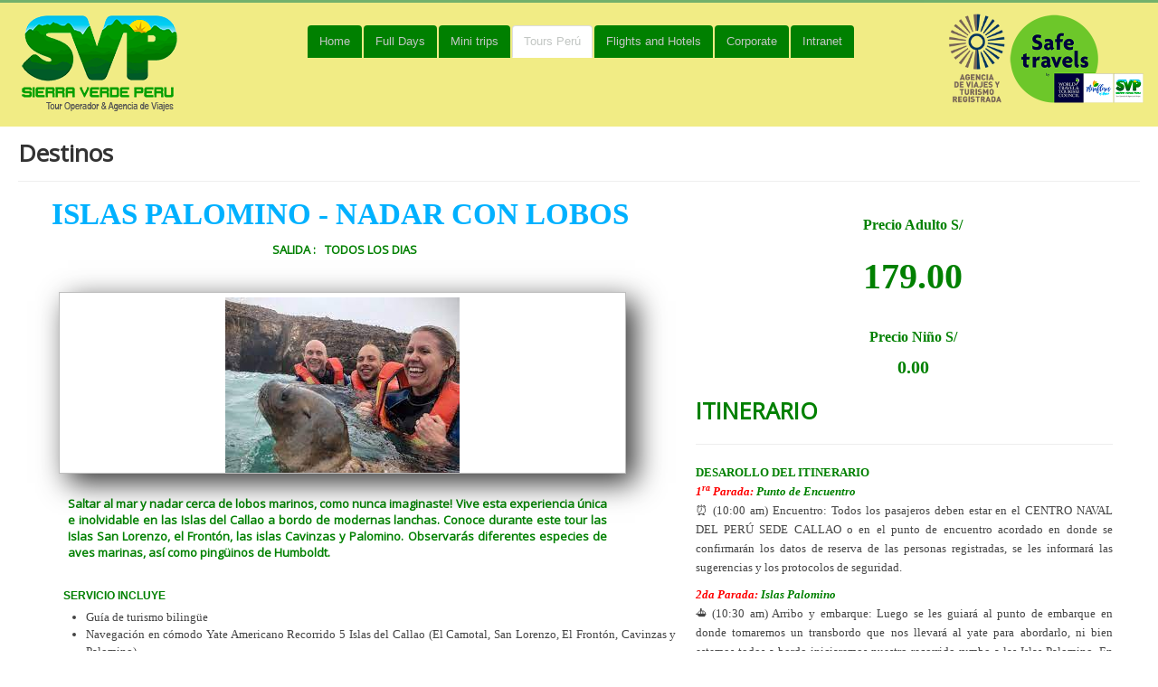

--- FILE ---
content_type: text/html; charset=utf-8
request_url: https://sierraverdeperu.net/site/index.php/en/peru2/coast/details/1/1
body_size: 13321
content:
<!DOCTYPE html>
<html lang="en-gb" dir="ltr">
<head>
	<meta name="viewport" content="width=device-width, initial-scale=1.0" />
	<meta charset="utf-8" />
	<base href="https://sierraverdeperu.net/site/index.php/en/peru2/coast/details/1/1" />
	<meta name="generator" content="Joomla! - Open Source Content Management" />
	<title>Destinos</title>
	<link href="/site/templates/protostar/favicon.ico" rel="shortcut icon" type="image/vnd.microsoft.icon" />
	<link href="https://sierraverdeperu.net/site/media/com_fabrik/css/fabrik.css" rel="stylesheet" />
	<link href="/site/components/com_fabrik/libs/slimbox2/css/slimbox2.css" rel="stylesheet" />
	<link href="https://sierraverdeperu.net/site/components/com_fabrik/views/details/tmpl/detalle/template_css.php?c=1&amp;rowid=1&amp;view=details&amp;rowid=1" rel="stylesheet" />
	<link href="/site/plugins/system/jce/css/content.css?aa754b1f19c7df490be4b958cf085e7c" rel="stylesheet" />
	<link href="/site/templates/protostar/css/template.css?2563e26f188106ce2d349e87324e2897" rel="stylesheet" />
	<link href="https://fonts.googleapis.com/css?family=Open+Sans" rel="stylesheet" />
	<link href="/site/templates/protostar/css/user.css?2563e26f188106ce2d349e87324e2897" rel="stylesheet" />
	<style>

	h1, h2, h3, h4, h5, h6, .site-title {
		font-family: 'Open Sans', sans-serif;
	}
	body.site {
		border-top: 3px solid #0088cc;
		background-color: #f4f6f7;
	}
	a {
		color: #0088cc;
	}
	.nav-list > .active > a,
	.nav-list > .active > a:hover,
	.dropdown-menu li > a:hover,
	.dropdown-menu .active > a,
	.dropdown-menu .active > a:hover,
	.nav-pills > .active > a,
	.nav-pills > .active > a:hover,
	.btn-primary {
		background: #0088cc;
	}
	</style>
	<script type="application/json" class="joomla-script-options new">{"csrf.token":"ba90d63bb16ce14cf1dc7014023d8309","system.paths":{"root":"\/site","base":"\/site"},"joomla.jtext":{"COM_FABRIK_LOADING":"Loading...","COM_FABRIK_VALIDATING":"Validating","COM_FABRIK_MUST_VALIDATE":"Must validate","COM_FABRIK_SUCCESS":"Success","COM_FABRIK_NO_REPEAT_GROUP_DATA":"No data","COM_FABRIK_VALIDATION_ERROR":"Validation error","COM_FABRIK_CONFIRM_DELETE_1":"Are you sure you want to delete this record?","COM_FABRIK_FORM_SAVED":"Form saved","PLG_ELEMENT_DROPDOWN_ENTER_VALUE_LABEL":"Please enter a value and\/or label","PLG_ELEMENT_FILEUPLOAD_MAX_UPLOAD_REACHED":"You've reached the maximum number of images that can be added to this record","PLG_ELEMENT_FILEUPLOAD_DRAG_FILES_HERE":"Drag files here","PLG_ELEMENT_FILEUPLOAD_UPLOAD_ALL_FILES":"Please ensure you have uploaded all files before submitting the form","PLG_ELEMENT_FILEUPLOAD_RESIZE":"Resize","PLG_ELEMENT_FILEUPLOAD_CROP_AND_SCALE":"Crop and scale","PLG_ELEMENT_FILEUPLOAD_PREVIEW":"Preview","PLG_ELEMENT_FILEUPLOAD_CONFIRM_SOFT_DELETE":"Do you want to remove the file reference from this record?","PLG_ELEMENT_FILEUPLOAD_CONFIRM_HARD_DELETE":"Do you want to delete the file from the server?","PLG_ELEMENT_FILEUPLOAD_FILE_TOO_LARGE_SHORT":"The file size is too large to upload","PLG_ELEMENT_RADIO_ENTER_VALUE_LABEL":"Please enter a value and\/or label"}}</script>
	<script src="/site/media/system/js/mootools-core.js?2563e26f188106ce2d349e87324e2897"></script>
	<script src="/site/media/system/js/core.js?2563e26f188106ce2d349e87324e2897"></script>
	<script src="/site/media/system/js/mootools-more.js?2563e26f188106ce2d349e87324e2897"></script>
	<script src="/site/media/jui/js/jquery.min.js?2563e26f188106ce2d349e87324e2897"></script>
	<script src="/site/media/jui/js/jquery-noconflict.js?2563e26f188106ce2d349e87324e2897"></script>
	<script src="/site/media/jui/js/jquery-migrate.min.js?2563e26f188106ce2d349e87324e2897"></script>
	<script src="/site/media/jui/js/bootstrap.min.js?2563e26f188106ce2d349e87324e2897"></script>
	<script src="/site/templates/protostar/js/template.js?2563e26f188106ce2d349e87324e2897"></script>
	<!--[if lt IE 9]><script src="/site/media/jui/js/html5.js?2563e26f188106ce2d349e87324e2897"></script><![endif]-->
	<link rel="canonical" href="/site/index.php/en/peru2/coast/details/1/1" />

</head>
<body class="site com_fabrik view-details no-layout no-task itemid-188 fluid">
	<!-- Body -->
	<div class="body" id="top">
		<div class="container-fluid">
			<!-- Header -->
			<header class="header" role="banner">
				<div class="header-inner clearfix">
					<a class="brand pull-left" href="/site/">
						<img src="https://sierraverdeperu.net/site/images/logo-sierraverde.png" alt="Sierra Verde Perú Tour Operador" />											</a>
					<div class="header-search pull-right">
						

<div class="custom hidden-phone"  >
	<table>
<tbody>
<tr>
<td><img src="/site/images/socios/logo_agencia_autorizada.png" alt="logo agencia autorizada" width="63" height="100" /></td>
<td>&nbsp;<img src="/site/images/socios/logo_safe.png" alt="safe" width="150" height="100" /></td>
</tr>
</tbody>
</table></div>

					</div>
				</div>
			</header>
							<nav class="navigation" role="navigation">
					<div class="navbar pull-left">
						<a class="btn btn-navbar collapsed" data-toggle="collapse" data-target=".nav-collapse">
							<span class="element-invisible">Toggle Navigation</span>
							<span class="icon-bar"></span>
							<span class="icon-bar"></span>
							<span class="icon-bar"></span>
						</a>
					</div>
					<div class="nav-collapse">
						<ul class="nav menu nav-tabs mod-list">
<li class="item-178 default"><a href="/site/index.php/en/" >Home</a></li><li class="item-180 deeper parent"><a href="/site/index.php/en/full-days2" >Full Days</a><ul class="nav-child unstyled small"><li class="item-181"><a href="https://sierraverdeperu.net/site/index.php/full-days?fab_destinos___tipo[value][]=Full Day Cultural&amp;resetfilters=1" >Cultural</a></li><li class="item-182"><a href="https://sierraverdeperu.net/site/index.php/full-days?fab_destinos___tipo[value][]=Full Day Naturaleza&amp;resetfilters=1" >Nature</a></li><li class="item-183"><a href="https://sierraverdeperu.net/site/index.php/full-days?fab_destinos___tipo[value][]=Full Day Aventura&amp;resetfilters=1" >Adventure</a></li></ul></li><li class="item-184 deeper parent"><a href="/site/index.php/en/mini-trips" >Mini trips</a><ul class="nav-child unstyled small"><li class="item-185"><a href="https://sierraverdeperu.net/site/index.php/mini-viajes?fab_destinos___tipo[value][]=Mini%20Viajes%20Paisajistico&amp;resetfilters=1" >2d1n - Landscape</a></li><li class="item-186"><a href="https://sierraverdeperu.net/site/index.php/mini-viajes?fab_destinos___tipo[value][]=Mini%20Viajes%20Campamento&amp;resetfilters=1" >2d1n - Camping</a></li></ul></li><li class="item-187 active deeper parent"><a href="/site/index.php/en/peru2" >Tours Perú</a><ul class="nav-child unstyled small"><li class="item-188 current active deeper parent"><a href="/site/index.php/en/peru2/coast" >Coast</a><ul class="nav-child unstyled small"><li class="item-189"><a href="https://sierraverdeperu.net/site/index.php/peru/costa?fab_destinos___tipo[value][]=Descubre%20Ica&amp;resetfilters=1" >Ica</a></li><li class="item-269"><a href="https://sierraverdeperu.net/site/index.php/peru/costa?fab_destinos___tipo[value][]=Descubre%20Chiclayo&amp;resetfilters=1" >Chiclayo</a></li><li class="item-270"><a href="https://sierraverdeperu.net/site/index.php/peru/costa?fab_destinos___tipo[value][]=Descubre%20Trujillo&amp;resetfilters=1" >Trujillo</a></li></ul></li><li class="item-190 deeper parent"><a href="/site/index.php/en/peru2/saw" >Saw</a><ul class="nav-child unstyled small"><li class="item-191"><a href="https://sierraverdeperu.net/site/index.php/peru/sierra?fab_destinos___tipo[value][]=Descubre%20Arequipa&amp;resetfilters=1" >Arequipa</a></li><li class="item-192"><a href="https://sierraverdeperu.net/site/index.php/peru/sierra?fab_destinos___tipo[value][]=Descubre%20Cusco&amp;resetfilters=1" >Cusco</a></li><li class="item-193"><a href="https://sierraverdeperu.net/site/index.php/peru/sierra?fab_destinos___tipo[value][]=Descubre%20Cajamarca&amp;resetfilters=1" >Cajamarca</a></li><li class="item-194"><a href="https://sierraverdeperu.net/site/index.php/peru/sierra?fab_destinos___tipo[value][]=Descubre%20Huancayo&amp;resetfilters=1" >Huancayo</a></li><li class="item-195"><a href="https://sierraverdeperu.net/site/index.php/peru/sierra?fab_destinos___tipo[value][]=Descubre%20Huaraz&amp;resetfilters=1" >Huaraz</a></li><li class="item-196"><a href="https://sierraverdeperu.net/site/index.php/peru/sierra?fab_destinos___tipo[value][]=Descubre%20Puno&amp;resetfilters=1" >Puno</a></li></ul></li><li class="item-197 deeper parent"><a href="/site/index.php/en/peru2/jungle" >Jungle</a><ul class="nav-child unstyled small"><li class="item-198"><a href="https://sierraverdeperu.net/site/index.php/peru/selva?fab_destinos___tipo[value][]=Descubre%20Chachapoyas&amp;resetfilters=1" >Chachapoyas</a></li><li class="item-199"><a href="https://sierraverdeperu.net/site/index.php/peru/selva?fab_destinos___tipo[value][]=Descubre%20Selva%20Central&amp;resetfilters=1" >Central Jungle</a></li></ul></li><li class="item-200"><a href="/site/index.php/en/peru2/routes" >Peru routes</a></li><li class="item-201"><a href="https://sierraverdeperu.net/site/index.php/peru?fab_destinos___tipo[value][]=Nuevos%20Circuitos&amp;resetfilters=1" >New Circuits</a></li><li class="item-202"><a href="https://sierraverdeperu.net/site/index.php/peru?fab_destinos___tipo[value][]=Tour%20Vivencial%20y%20rural&amp;resetfilters=1" >Experiential and Rural Tour</a></li><li class="item-203"><a href="https://sierraverdeperu.net/site/index.php/peru?fab_destinos___tipo[value][]=Lima%20Tours&amp;resetfilters=1" >Tours Lima</a></li></ul></li><li class="item-204"><a href="/site/index.php/en/flights" >Flights and Hotels</a></li><li class="item-251"><a href="/site/index.php/en/corporate" >Corporate</a></li><li class="item-205"><a href="/site/index.php/en/intranet2" >Intranet</a></li></ul>

					</div>
				</nav>
						
			<div class="row-fluid">
								<main id="content" role="main" class="span12" >
					<!-- Begin Content -->
					
					<div id="system-message-container">
	</div>

					<div class="page-header">
	<h1>Destinos</h1>
</div>


<div class="fabrikForm fabrikDetails" id="details_1_1">        
        
         
             
        <div class="row" style="display: flex; justify-content: around; flex-wrap: wrap; padding-left: 20px; padding-top: 0px; margin-top: 0px; padding-bottom: 0px; margin-bottom:20px;">
            <div class="span7 control-group fabrikElementContainer plg-field fb_el_fab_destinos___destino_ro  ISLAS-PALOMINO---NADAR-CON-LOBOS destinoISLAS-PALOMINO---NADAR-CON-LOBOS">
                <div style="font-size:2.5em;
                            font-weight: bold;
                            font-family: 'Roboto Condensed';
                            line-height: 1.3;
                            text-align: center;
                            color: #00b1ff;
                            text-transform: uppercase;
                            margin-top: 0px;"
                     class="fabrikElement myElement"><div class="fabrikElementReadOnly" id="fab_destinos___destino_ro">ISLAS PALOMINO - NADAR CON LOBOS</div>                     
                   
                
                     
                         <!---- SALIDA ---->
                                     <div style="display: flex; 
                                justify-content: center;" 
                             class="control-group  fabrikElementContainer plg-textarea fb_el_fab_destinos___salida_ro  ">
                        
                        <div class="fabrikLabel myLabel" style="font-size: 0.4em;
                                                                padding-top: 10px;
                                                                padding-bottom: 10px;
                                                                margin-left: 10px;
                                                                color: green;
                                                                font-family:'Open Sans';">
                        Salida :
                        </div>

                       <div class="fabrikElement myElement" style="font-size: 0.4em;
                                                                   padding-top: 5px;
                                                                   padding-bottom: 10px;
                                                                   color: green;
                                                                   padding-left: 10px;
                                                                   font-family:'Open Sans';">
                        <div class="fabrikElementReadOnly" id="fab_destinos___salida_ro">TODOS LOS DIAS </div>                       </div>
                    </div> 
                    
                </div>
                
                
                       <!---- FOTOS ---->
                                <div class="control-group span12 fabrikElementContainer plg-fileupload fb_el_fab_destinos___fotos_ro  ">
                    <div class="fabrikElement myElement" 
                                                         style="margin-top: 20px;
                                                                margin-bottom: 0px;
                                                                margin-left:30px;
                                                                position: relative;  
                                                                float: left;
                                                                width: 88%;
                                                                height: auto;
                                                                border:1px solid #BFBFBF;
                                                                box-shadow:10px 10px 30px rgba(0, 0, 0, 0.8);
                                                                object-fit: cover;
                                                                ">
                          <div class="fabrikElementReadOnly" id="fab_destinos___fotos_ro"><div class="fabrikSubElementContainer">
			<div class="fabrikGalleryImage"
			style="width:px;height:px; vertical-align: middle;text-align: center;">
		<img class="fabrikLightBoxImage" src="https://sierraverdeperu.net/site/images/destinos/isla_palomino.jpg" alt="" title="" />			</div>
		
</div></div>                          
                    </div> 
                </div>
                                  <!---- DESCRIPCION ---->
                       
                <div class=" control-group span12 fabrikElementContainer plg-textarea fb_el_fab_destinos___descripcion_ro  ">
                    <div class="fabrikElement myElement span12"  style="
                                                                font-size: 13px;
                                                                line-height: 1.4;
                                                                text-align: justify;
                                                                color: green;
                                                                font-weight: bold;
                                                                margin-left: 40px;
                                                                padding-top: 10px;
                                                                padding-right: 10px;
                                                                width: 85%;
                                                                margin-bottom: 20px; 
                                                                margin-top: 0px;
                                                                font-family:'Open Sans';
                                                                  ">
                        <div class="fabrikElementReadOnly" id="fab_destinos___descripcion_ro">Saltar al mar y nadar cerca de lobos marinos, como nunca imaginaste! Vive esta experiencia única e inolvidable en las Islas del Callao a bordo de modernas lanchas. Conoce durante este tour las Islas San Lorenzo, el Frontón, las islas Cavinzas y Palomino. Observarás diferentes especies de aves marinas, así como pingüinos de Humboldt.</div>    
                    </div>
                </div>
                
                  <!---- EL SERVICIO INCLUYE ---->
                       
                <div class=" control-group span12 fabrikElementContainer plg-textarea fb_el_fab_destinos___incluye_ro  ">
                    <div class="fabrikElement myElement" style="margin-top: -20px;
                                                                padding-top: 20px;
                                                                padding-left: 35px;
                                                                padding-right: 0px;
                                                                font-size: 14px;
                                                                line-height: 1.4;
                                                                text-align: justify;
                                                                color:#444;
                                                                margin-right: 0px;">
                        <span style="font-size: 12px;
                                     font-weight: bold;
                                     color:green;
                                     padding-top: 20px;
                                     ">
                            SERVICIO INCLUYE
                        </span> 
                        <div class="fabrikElementReadOnly" id="fab_destinos___incluye_ro"><ul>
<li><span style="font-family: verdana, geneva; font-size: 10pt;">Guía de turismo bilingüe </span></li>
<li><span style="font-family: verdana, geneva; font-size: 10pt;">Navegación en cómodo Yate Americano Recorrido 5 Islas del Callao (El Camotal, San Lorenzo, El Frontón, Cavinzas y Palomino). </span></li>
<li><span style="font-family: verdana, geneva; font-size: 10pt;">Nadar con los Lobos Marinos (no es requisito saber nadar) </span></li>
<li><span style="font-family: verdana, geneva; font-size: 10pt;">Wetsuit (trajes de neopreno </span></li>
<li><span style="font-family: verdana, geneva; font-size: 10pt;">Chalecos salvavidas Aros flotantes. </span></li>
<li><span style="font-family: verdana, geneva; font-size: 10pt;">Guías salvavidas (para acompañar a los que se animen a nadar). </span></li>
<li><span style="font-family: verdana, geneva; font-size: 10pt;">Música a bordo (bluetooth, USB) </span></li>
<li><span style="font-family: verdana, geneva; font-size: 10pt;">Incluye impuestos Sernanp para participantes nacionales y extranjeros </span></li>
<li><span style="font-family: verdana, geneva; font-size: 10pt;">Equipos de navegación con todas las medidas de seguridad. </span></li>
<li><span style="font-family: verdana, geneva; font-size: 10pt;">Seguro contra accidentes.</span></li>
</ul></div>    
                    </div>
                </div>
                <br/><br/>
                   <!---- EL SERVICIO NO INCLUYE ---->
                       
                <div class=" control-group  fabrikElementContainer plg-textarea fb_el_fab_destinos___no_incluye_ro  ">
                    <div class="fabrikElement myElement" style="margin-top: -20px;
                                                                padding-top: 20px;
                                                                margin-left: 50px;
                                                                font-size: 14px;
                                                                line-height: 1.4;
                                                                text-align: justify;
                                                                color:#444;
                                                                ">
                        <span style="font-size: 12px;
                                     font-weight: bold;
                                     color:green;
                                     padding-top: 20px;
                                    
                                     ">EL SERVICIO NO INCLUYE</span> 
                        <div class="fabrikElementReadOnly" id="fab_destinos___no_incluye_ro"><ul>
<li><span style="font-family: verdana, geneva; font-size: 10pt;">Traslados hasta el punto de encuentro </span></li>
<li><span style="font-family: verdana, geneva; font-size: 10pt;">Alimentación (desayuno y almuerzo)</span></li>
</ul></div>    
                    </div>
                </div>
                
                   <!---- RECOMENDACIONES ---->
                       
                <div class=" control-group fabrikElementContainer plg-textarea fb_el_fab_destinos___recomendaciones_ro  ">
                    <div class="fabrikElement myElement" style="margin-top: -20px;
                                                                padding-top: 20px;
                                                                margin-left: 50px;
                                                                padding-right: 0px;
                                                                font-size: 14px;
                                                                line-height: 1.4;
                                                                text-align: justify;
                                                                color:#444;
                                                                ">
                        <span style="font-size: 12px;
                                     font-weight: bold;
                                     color:green;
                                     padding-top: 20px;
                                    
                                     ">SE RECOMIENDA LLEVAR: </span> 
                        <div class="fabrikElementReadOnly" id="fab_destinos___recomendaciones_ro"><ul>
<li><span style="font-family: verdana, geneva; font-size: 10pt;">Ropa ligera para el día. </span></li>
<li><span style="font-family: verdana, geneva; font-size: 10pt;">Ropa de baño, lentes de sol, bloqueador y gorros. </span></li>
<li><span style="font-family: verdana, geneva; font-size: 10pt;">Refrigerio ligero para el día. </span></li>
<li><span style="font-family: verdana, geneva; font-size: 10pt;">Una botella de agua. </span></li>
<li><span style="font-family: verdana, geneva; font-size: 10pt;">Cámara fotográfica.</span></li>
</ul>
<p> </p>
<p><strong><span style="color: #008000;">IMPORTANTE:</span></strong></p>
<ul>
<li>Estar 30 minutos antes en los puntos de encuentro.</li>
<li>Llevar DNI o pasaporte.</li>
<li>No recomendado para menores de 5 años.</li>
</ul>
<p> </p>
<p> </p></div>    
                    </div>
                </div>
                
            </div>


             <!---- PRECIO REGULAR ---->
             
                          
            <div class="span5  control-group fabrikElementContainer plg-field fb_el_fab_destinos___precio_adulto_ro  ">
                
                
                <div class="fabrikElement myElement" style="margin-top: -20px;
                                                            padding-top: 20px; 
                                                            padding-left: 10px;
                                                            padding-right: 10px;
                                                            font-size: 40px;
                                                            font-weight: bold;
                                                            line-height: 1.5;
                                                            text-align: center;
                                                            color: green;
                                                            font-family:'Roboto Condensed';">
                  
                    <span style="font-size: 16px;">Precio Adulto S/</span>   
                    <div class="fabrikElementReadOnly" id="fab_destinos___precio_adulto_ro">179.00</div>                </div>
                
                  
                  
                  
             <!---- PRECIO NIÑO ---->
             
                             
                <div class=" control-group fabrikElementContainer plg-field fb_el_fab_destinos___precio_nino_ro  ">
                
                    <div class="fabrikElement myElement" style="margin-top: 0px;
                                                            padding-top: 20px; 
                                                            padding-left: 10px;
                                                            padding-right: 10px;
                                                            font-size: 20px;
                                                            font-weight: bold;
                                                            line-height: 1.5;
                                                            text-align: center;
                                                            color: green;
                                                            font-family:'Roboto Condensed';">
                    
                        <span style="font-size: 16px;">Precio Niño S/</span>   
                        <div class="fabrikElementReadOnly" id="fab_destinos___precio_nino_ro">0.00</div>                    </div>
                 
                    <div style="font-size:1em;
                               color:green;
                               margin-top: -20px; 
                               margin-left: 230px;
                               position: relative;">
                    </div>      
                  
            
                    <!---- ITINERARIO ---->
                                         <div class="  control-group fabrikElementContainer plg-textarea fb_el_fab_destinos___terminos_ro  ">
                        <div class="fabrikElement myElement" style="margin-top: 15px;
                                                            padding-top:20px; 
                                                            padding-left: 10px;
                                                            padding-right: 30px;
                                                            font-size: 14px;
                                                            line-height: 1.5;
                                                            text-align:justify;
                                                            color:#444;
                                                            font-family:'Open Sans';">
                        <span style="font-size:1.8em;font-weight:bold;color:green;padding-bottom:20px;">ITINERARIO</span>      <hr>
                        <div class="fabrikElementReadOnly" id="fab_destinos___terminos_ro"><div style="text-align: justify;"><span style="font-size: 12pt; font-family: verdana, geneva;"></span></div>
<div style="text-align: justify;"><span style="font-size: 10pt; font-family: verdana, geneva;"><strong><span style="color: #008000;">DESAROLLO DEL ITINERARIO</span></strong></span></div>
<div style="text-align: justify;"><span style="font-family: verdana, geneva; font-size: 10pt;"><strong><em><span style="color: red;">1<sup>ra </sup>Parada: <span style="color: #008000;">Punto de Encuentro</span></span></em></strong></span></div>
<p><span style="font-family: verdana, geneva; font-size: 10pt;">⏰ (10:00 am) Encuentro: Todos los pasajeros deben estar en el CENTRO NAVAL DEL PERÚ SEDE CALLAO o en el punto de encuentro acordado en donde se confirmarán los datos de reserva de las personas registradas, se les informará las sugerencias y los protocolos de seguridad.</span></p>
<p><span style="font-family: verdana, geneva; font-size: 10pt;"><em><strong><span style="color: red;">2da Parada:<span style="color: #008000;"> Islas Palomino</span></span></strong></em></span><br /><span style="font-family: verdana, geneva; font-size: 10pt;">⛴ (10:30 am) Arribo y embarque: Luego se les guiará al punto de embarque en donde tomaremos un transbordo que nos llevará al yate para abordarlo, ni bien estemos todos a bordo iniciaremos nuestro recorrido rumbo a las Islas Palomino. En el recorrido bordeamos todo el Balneario de La Punta, luego pasamos por El Callao hundido ahora conocido como la isla El Camotal, continuamos nuestro recorrido rumbo a la Isla San Lorenzo donde podrán ver la casa playa del Presidente de la nación, luego por la isla El Frontón donde se puede ver la cárcel, en el recorrido pasaremos por la Reserva Nacional de Cavinzas donde se encuentran las aves guaneras y por último nos detendremos en los Islotes Palomino (Islas Palomino) donde se encuentran más de 5 mil lobos marinos en su hábitat natural, todo un espectáculo de la naturaleza muy apreciado por los turistas</span><br /><br /><span style="font-family: verdana, geneva; font-size: 10pt;">(12:30 pm) Nado con los Lobos Marinos: Estaremos bordeando las Islas Palomino por un espacio mínimo de 30 minutos y los turistas tendrán un tiempo de 20 minutos para nadar con los lobos marinos. Se les prestará un traje de neopreno (wetsuit) para que se protejan del frío, chalecos salvavidas y los aros flotantes (para los que no saben nadar) Un guía salvavidas entrará con ustedes con la cámara GoPro para tomarles fotos y grabarles. Luego de nadar con los lobos marinos iniciaremos nuestro viaje de retorno y degustaremos de piqueos y bebidas que se les ofrecerá durante el camino de regreso.</span><br /><br /><span style="font-family: verdana, geneva; font-size: 10pt;">⌛ (02:00 pm) Desembarque y Fin del tour: Al llegar al puerto, el transbordo nos recogerá para desembarcar, nos despediremos de todos y daremos por concluido nuestro fantástico servicio.</span></p>
<p style="text-align: right;"><strong><span style="color: #000080; font-family: verdana, geneva; font-size: 10pt;">FIN DE NUESTROS SERVICIOS</span></strong></p>
<p><span style="font-family: verdana, geneva; font-size: 10pt;"></span></p>
<p><span style="font-size: 10pt; font-family: verdana, geneva;"><strong><span style="color: #008000;">SALIDAS<br /></span></strong><span style="color: #008000;"><span style="color: #000000;">Lunes a Viernes (De 11:30 am - 02:30 pm)</span></span><span style="color: #008000;"><br /><span style="color: #000000;">Sábados y Domingo (De 10:30 am - 01:30 pm)</span><br /><span style="color: #000000;">Feriados (De 10:30 am - 01:30 pm)</span><br /><span style="color: #000000;">⚠️Hay que estar media hora antes en el punto de encuentro.</span></span></span></p>
<p> </p>
<p><span style="color: #ff0000; font-family: verdana, geneva; font-size: 10pt;"><strong>RESERVAS:</strong></span></p>
<p><span style="font-family: verdana, geneva;"><strong>LIC. MERCEDES ASTO: 978812848</strong></span></p>
<p><a href="https://api.whatsapp.com/send/?phone=51978812848" style="color: rgb(17, 85, 204); font-family: tahoma, sans-serif; font-size: x-small; font-weight: 400; letter-spacing: normal; orphans: 2; text-align: start; text-indent: 0px; text-transform: none; widows: 2; word-spacing: 0px; white-space: normal; background-color: rgb(255, 255, 255);" data-saferedirecturl="https://www.google.com/url?q=https://api.whatsapp.com/send/?phone%3D51978812848&source=gmail&ust=1760711820075000&usg=AOvVaw1GnpGFPAjLdgZInh5a6etA">https://api.whatsapp.com/send/?phone=51978812848</a></p></div>                        </div>
                     </div>
                
                      <!---- TÉRMINOS Y CONDICIONES ---->
                                        <div class="  control-group fabrikElementContainer plg-link fb_el_fab_destinos___condiciones_ro  ">
                         <div class="fabrikElement myElement" style="margin-top: 0px;
                                                                padding-top: 20px; 
                                                                padding-left: 10px;
                                                                padding-right: 10px;
                                                                font-size: 12px;
                                                                line-height: 1.5;
                                                                text-align:justify;
                                                                color:grey;
                                                                font-family:'Open Sans';">
                            <span style="font-size:1.3em;
                                     font-weight:bold;
                                     color:green;
                                     padding-bottom:20px;
                                     margin-top: 20px;
                                     ">TÉRMINOS Y CONDICIONES </span>  
                            <div class="fabrikElementReadOnly" id="fab_destinos___condiciones_ro"><a href="https://sierraverdeperu.net/site/index.php/es/terminos-full-days" target="_blank" rel="license" title="Confirmo que he leído los Términos del Servicio y acepto las condiciones del mismo">Leer los Términos y Condiciones del Servicio Full Day</a></div>                        </div>
                    </div>
                    
                    
                     <!---- PROGRAMA ---->
                                        <div class="  control-group fabrikElementContainer plg-fileupload fb_el_fab_destinos___programa_ro  ">
                         <div class="fabrikElement myElement" style="margin-top: 0px;
                                                                padding-top: 20px; 
                                                                padding-left: 10px;
                                                                padding-right: 10px;
                                                                font-size: 12px;
                                                                line-height: 1.5;
                                                                text-align:justify;
                                                                color:grey;
                                                                font-family:'Open Sans';">
                            <span style="font-size:1.3em;
                                     font-weight:bold;
                                     color:green;
                                     padding-bottom:20px;
                                     margin-top: 20px;
                                     ">VER PROGRAMA COMPLETO </span>  
                            <div class="fabrikElementReadOnly" id="fab_destinos___programa_ro"><div class="fabrikSubElementContainer">

<a class="download-archive fabrik-filetype-pdf" title="HALF_DAY_ISLAS_PALOMINO_2025.pdf"
	href="https://sierraverdeperu.net/site/images/programas/HALF_DAY_ISLAS_PALOMINO_2025.pdf">

			HALF_DAY_ISLAS_PALOMINO_2025.pdf		</a>
</div></div>                        </div>
                    </div>
                
                </div>  
                
            </div>   
              
         </div>
					<div class="clearfix"></div>
					
					<!-- End Content -->
				</main>
							</div>
		</div>
	</div>
	<!-- Footer -->
	<footer class="footer" role="contentinfo">
		<div class="container-fluid">
			<hr />
			
			<p class="pull-right">
				<a href="#top" id="back-top">
					Back to Top				</a>
			</p>
			<p>
				&copy; 2026 Sierra Verde Perú Tour Operador			</p>
		</div>
	</footer>
	
<script>
            setTimeout(function(){
            jQuery.ajaxSetup({
  cache: true
});
				 jQuery.getScript( "https://sierraverdeperu.net/site/media/com_fabrik/js/lib/require/require.js", function() {
				
define('jquery', [], function() {
			return jQuery;
		});
define('moment', [], function() {
			return moment;
		});
requirejs.config(
{"baseUrl":"https:\/\/sierraverdeperu.net\/site\/","paths":{"fab":"media\/com_fabrik\/js\/dist","lib":"media\/com_fabrik\/js\/lib","element":"plugins\/fabrik_element","list":"plugins\/fabrik_list","form":"plugins\/fabrik_form","cron":"plugins\/fabrik_cron","viz":"plugins\/fabrik_visualization","admin":"administrator\/components\/com_fabrik\/views","adminfields":"administrator\/components\/com_fabrik\/models\/fields","jQueryUI":"media\/com_fabrik\/js\/lib\/jquery-ui\/jquery-ui","chosen":"media\/jui\/js\/chosen.jquery.min","ajaxChosen":"media\/jui\/js\/ajax-chosen.min","punycode":"media\/system\/js\/punycode"},"shim":{"fab\/fabrik":{"deps":["fab\/utils","jquery","fab\/mootools-ext","lib\/Event.mock"]},"fab\/autocomplete-bootstrap":{"deps":["fab\/fabrik"]},"jQueryUI":{"deps":["jquery"]},"fabrik\/form":{"deps":["fab\/element","lib\/form_placeholder\/Form.Placeholder"]},"element\/jdate\/jdate-min":{"deps":["lib\/datejs\/globalization\/en-GB","lib\/datejs\/core","lib\/datejs\/parser","lib\/datejs\/extras"]},"element\/field\/field-min":{"deps":[]},"element\/fileupload\/lib\/plupload\/js\/plupload.html5":{"deps":["element\/fileupload\/lib\/plupload\/js\/plupload"]},"element\/fileupload\/lib\/plupload\/js\/plupload.html4":{"deps":["element\/fileupload\/lib\/plupload\/js\/plupload"]},"element\/fileupload\/fileupload-min":{"deps":["element\/fileupload\/lib\/plupload\/js\/plupload","element\/fileupload\/lib\/plupload\/js\/plupload.html5","element\/fileupload\/lib\/plupload\/js\/plupload.html4"]}},"waitSeconds":30}
);


requirejs(['fab/chosen-loader', 'fab/fabrik', 'fab/tipsBootStrapMock'], function (Chosen, Fabrik, FloatingTips) {
	Fabrik.liveSite = 'https://sierraverdeperu.net/site/';
	Fabrik.package = 'fabrik';
	Fabrik.debug = false;
	Fabrik.jLayouts = {"modal-close":"<a href=\"#\" class=\"closeFabWin\" data-role=\"close\">\r\n\t<span class=\"icon-cancel icon-remove-sign\"><\/span>\r\n<\/a>","icon-expand":"<i data-isicon=\"true\" class=\"icon-expand\" ><\/i>","icon-full-screen":"<i data-isicon=\"true\" class=\"icon-out-2 icon-fullscreen\" ><\/i>"};

	Fabrik.bootstrapped = true;
	Fabrik.tips = new FloatingTips('.fabrikTip', {"tipfx":"Fx.Transitions.linear.easeIn","duration":"500","distance":50,"fadein":false});
	Fabrik.addEvent('fabrik.list.updaterows', function () {
		// Reattach new tips after list redraw
		Fabrik.tips.attach('.fabrikTip');
	});
	Fabrik.addEvent('fabrik.plugin.inlineedit.editing', function () {
		Fabrik.tips.hideAll();
	});
	Fabrik.addEvent('fabrik.list.inlineedit.setData', function () {
		Fabrik.tips.attach('.fabrikTip');
	});
	Fabrik.addEvent('fabrik.form.loaded', function () {
		Fabrik.tips.attach('.fabrikTip');
	});
	Fabrik.addEvent('fabrik.list.loaded', function () {
		Fabrik.tips.attach('.fabrikTip');
	});
});


requirejs(['https://sierraverdeperu.net/site/components/com_fabrik/libs/slimbox2/js/slimbox2.js'], function () {

});


requirejs(['lib/mcl/CANVAS', 'lib/mcl/CanvasItem', 'lib/mcl/Cmorph', 'lib/mcl/Layer', 'lib/mcl/LayerHash', 'lib/mcl/Thread'], function () {

});


window.addEvent('fabrik.loaded', function() {
  $$('a.fabrikWin').each(function(el, i) {
    el.addEvent('click', function(e) {
    	var opts = {"id":"fabwin","title":"Advanced search","loadMethod":"xhr","minimizable":false,"collapsible":true,"width":500,"height":150};
    	e.stop();
      opts2 = JSON.decode(el.get('rel'));
      opts = Object.merge(opts, opts2 || {});
      opts.contentURL = el.href;
      if (opts.id === 'fabwin') {
      	opts.id += i;
      }
      Fabrik.getWindow(opts);
    });
  });
});
requirejs(['fab/tipsBootStrapMock', 'fab/form', 'fab/fabrik', 'fab/window', 'lib/form_placeholder/Form.Placeholder', 'fab/form-submit', 'fab/element', 'fab/elementlist', 'element/jdate/jdate-min', 'element/internalid/internalid-min', 'element/databasejoin/databasejoin-min', 'element/dropdown/dropdown-min', 'element/field/field-min', 'element/fileupload/fileupload-min', 'element/textarea/textarea-min', 'element/radiobutton/radiobutton-min', 'element/link/link-min', 'element/button/button-min', 'element/access/access-min'], function (FloatingTips, FbForm, Fabrik, Window, Placeholder, FormSubmit, Element, ElementList, ElementJdate, ElementInternalid, ElementDatabasejoin, ElementDropdown, ElementField, ElementFileupload, ElementTextarea, ElementRadiobutton, ElementLink, ElementButton, ElementAccess) {
		var details_1_1 = new FbForm(1, {"admin":false,"ajax":false,"ajaxValidation":false,"lang":"en","toggleSubmit":false,"showLoader":false,"primaryKey":"fab_destinos___id","error":"Some parts of your form have not been correctly filled in","pages":{"0":[1]},"plugins":[],"multipage_save":0,"editable":false,"print":false,"start_page":0,"inlineMessage":false,"rowid":"1","listid":1,"images":{"alert":"icon-warning ","action_check":"https:\/\/sierraverdeperu.net\/site\/media\/com_fabrik\/images\/action_check.png","ajax_loader":"<i data-isicon=\"true\" class=\"icon-spinner icon-spin\" ><\/i>"},"fabrik_window_id":"","submitOnEnter":false,"hiddenGroup":{"1":false},"maxRepeat":{"1":0},"minRepeat":{"1":1},"showMaxRepeats":{"1":false},"minMaxErrMsg":{"1":""},"numRepeatEls":{"1":""},"noDataMsg":{"1":""},"join_group_ids":[],"group_repeats":[],"group_joins_ids":[]});
		Fabrik.addBlock('details_1_1', details_1_1);
	details_1_1.addElements(
{"1":[["FbJDateTime","fab_destinos___date_time_ro",{"repeatCounter":0,"editable":false,"value":"2020-06-24 15:17:09","label":"date_time","defaultVal":"2026-01-20 18:39:33","inRepeatGroup":false,"fullName":"fab_destinos___date_time","watchElements":[],"canRepeat":false,"isGroupJoin":false,"mustValidate":false,"validations":false,"joinid":0,"hidden":true,"showtime":false,"timelabel":"time","typing":true,"timedisplay":1,"allowedDates":[],"watchElement":"","id":"2","locale":"en-GB","calendarSetup":{"inputField":"fab_destinos___date_time_ro","button":"fab_destinos___date_time_ro_cal_img","align":"Tl","singleClick":true,"firstDay":0,"timeFormat":24,"ifFormat":"%Y-%m-%d %H:%M:%S","dateAllowFunc":null},"advanced":true}],["FbInternalId","fab_destinos___id_ro",{"repeatCounter":0,"editable":false,"value":"1","label":"id","defaultVal":"","inRepeatGroup":false,"fullName":"fab_destinos___id","watchElements":[],"canRepeat":false,"isGroupJoin":false,"mustValidate":false,"validations":false,"joinid":0}],["FbDatabasejoin","fab_destinos___categoria_ro",{"repeatCounter":0,"editable":false,"value":["7"],"label":"fab_categoria___categoria","defaultVal":"","inRepeatGroup":false,"fullName":"fab_destinos___categoria","watchElements":[],"canRepeat":false,"isGroupJoin":false,"mustValidate":false,"validations":false,"joinid":0,"id":"35","modalId":"dbjoin_popupform","key":"fab_categoria___id","formid":"1","listid":"3","listRef":"_com_fabrik_3","popupform":3,"windowwidth":360,"displayType":"dropdown","show_please_select":true,"showDesc":false,"autoCompleteOpts":null,"allowadd":false,"listName":"fab_destinos","isJoin":false,"advanced":false,"observe":[],"changeEvent":"change"}],["FbDropdown","fab_destinos___tipo_ro",{"repeatCounter":0,"editable":false,"value":["FullDayGrupales"],"label":"Tipo de Destino","defaultVal":[],"inRepeatGroup":false,"fullName":"fab_destinos___tipo","watchElements":[],"canRepeat":false,"isGroupJoin":false,"mustValidate":false,"validations":false,"joinid":0,"allowadd":true,"data":{"corporativo":"Corporativo","fullDayPrivados":"Full Day \/ Privados","fullDayConfirmados":"Full Day \/ Confirmados","fullDayEspeciales":"Full Day Grupos Especiales Reducidos","fullDayMes":"Full Day del Mes","FullDayGrupales":"Full Day \/ Grupales","paseosEscolares":"Paseos Escolares","descubreArequipa":"Nacional \/ Sierra \/ Arequipa","descubreCajamarca":"Nacional \/ Sierra \/ Cajamarca","descubreChachapoyas":"Nacional \/ Selva \/ Chachapoyas","descubreCusco":"Nacional \/ Sierra \/ Cusco","descubreHuancayo":"Nacional \/ Sierra \/ Huancayo","descubreHuaraz":"Nacional \/ Sierra \/ Huaraz","descubreIca":"Nacional \/ Costa \/ Ica","descubreParacas":"Nacional \/ Costa \/ Paracas","descubrePuno":"Nacional \/ Sierra \/ Puno","nuevosCircuitos":"Nuevos Circuitos","rutaPeru":"Rutas de Peru","limaTours":"Tours en Lima","tourVivencial":"Tour Vivencial y rural","descubreAyacucho":"Nacional \/ Sierra \/ Ayacucho","descubreChiclayo":"Nacional \/ Costa \/ Chiclayo","descubreIquitos":"Nacional \/ Selva \/ Iquitos","descubrePucallpa":"Nacional \/ Selva \/ Pucallpa","descubrePuertoMaldonado":"Nacional \/ Selva \/ Puerto Maldonado","descubreTrujillo":"Nacional \/ Costa \/ Trujillo","internacionalAmericaCentral":"Internacional \/ Am\u00e9rica del Norte","internacionalAsia":"Internacional \/ Asia","InternacionalCaribe":"Internacional \/ Caribe","InternacionalEuropa":"Internacional \/ Europa","internacionalSudam\u00e9rica":"Internacional \/ Sudam\u00e9rica","internacionalUsa":"Internacional \/ Usa","internacionalCruceros":"Cruceros","FiestasPatriasFull":"Fiestas Patrias Full Day","peruFiestasPatrias":"Fiestas Patrias Nacionales","internacionalFiestasPatrias":"Fiestas Patrias Internacionales","ofertaBloqueos":"Ofertas y Bloqueos","PlayasNorte":"Playas del Norte","AnoNuevoFullDay":"A\u00f1o Nuevo \/ Full Day","AnoNuevo":"A\u00f1o Nuevo \/ Nacional","AnoNuevoInter":"A\u00f1o Nuevo \/ Internacional","SelvaTarapoto":"Nacional \/ Selva \/ Tarapoto","SelvaCentral":"Nacional \/ Selva Central","MiniViajesGrupales":"MiniViajes \/ Grupales","MiniViajesPrivados":"MiniViajes \/ Privados","MiniViajes2d1n":"MiniViajes \/ 2D 1N","MiniViajes3d2n":"MiniViajes \/ 3D 2N","tourFamiliar":"Tour Familiar","Nacional \/ Sierra \/ Ayacucho":"Nacional \/ Sierra \/ Ayacucho"},"multiple":false,"advanced":false}],["FbField","fab_destinos___destino_ro",{"repeatCounter":0,"editable":false,"value":"ISLAS PALOMINO - NADAR CON LOBOS","label":"Destino","defaultVal":"","inRepeatGroup":false,"fullName":"fab_destinos___destino","watchElements":[],"canRepeat":false,"isGroupJoin":false,"mustValidate":false,"validations":false,"joinid":0,"use_input_mask":false,"input_mask":"","geocomplete":false,"mapKey":false,"language":"","scanQR":false}],["FbFileUpload","fab_destinos___fotos_ro",{"repeatCounter":0,"editable":false,"value":["\/images\/destinos\/isla_palomino.jpg"],"label":"Fotos","defaultVal":"","inRepeatGroup":false,"fullName":"fab_destinos___fotos","watchElements":[],"canRepeat":false,"isGroupJoin":false,"mustValidate":false,"validations":false,"joinid":4,"id":"13","isJoin":true,"joinId":"4","elid":"13","defaultImage":"","folderSelect":"0","quality":0.90000000000000002220446049250313080847263336181640625,"dir":"\/home\/sierrav\/public_html\/site\/\/images\/destinos\/","ajax_upload":true,"ajax_runtime":"html5,html4","ajax_show_widget":true,"ajax_silverlight_path":"https:\/\/sierraverdeperu.net\/site\/plugins\/fabrik_element\/fileupload\/lib\/plupload\/js\/plupload.flash.swf","ajax_flash_path":"https:\/\/sierraverdeperu.net\/site\/plugins\/fabrik_element\/fileupload\/lib\/plupload\/js\/plupload.flash.swf","max_file_size":32768,"device_capture":0,"ajax_chunk_size":0,"filters":[{"title":"Allowed files","extensions":"bmp,csv,doc,gif,ico,jpg,jpeg,odg,odp,ods,odt,pdf,png,ppt,txt,xcf,xls,BMP,CSV,DOC,GIF,ICO,JPG,JPEG,ODG,ODP,ODS,ODT,PDF,PNG,PPT,TXT,XCF,XLS"}],"crop":false,"canvasSupport":true,"modalId":"fileupload-modal-fab_destinos___fotos_ro-widget-mocha","elementName":"fab_destinos___fotos","cropwidth":200,"cropheight":100,"ajax_max":4,"dragdrop":true,"previewButton":"<i data-isicon=\"true\" class=\"icon-picture \" ><\/i>","resizeButton":"<i data-isicon=\"true\" class=\"icon-expand-2 \" ><\/i>","files":{"0":{"id":"alreadyuploaded_13_578","name":"isla_palomino.jpg","path":"\/images\/destinos\/isla_palomino.jpg","size":9760,"type":"image","url":"https:\/\/sierraverdeperu.net\/site\/images\/destinos\/isla_palomino.jpg","recordid":"578","params":null}},"winWidth":400,"winHeight":400,"elementShortName":"fotos","listName":"fab_destinos","useWIP":false,"page_url":"https:\/\/sierraverdeperu.net\/site\/","ajaxToken":"ba90d63bb16ce14cf1dc7014023d8309","isAdmin":false,"iconDelete":"icon-delete","spanNames":{"1":"span1","2":"span2","3":"span3","4":"span4","5":"span5","6":"span6","7":"span7","8":"span8","9":"span9","10":"span10","11":"span11","12":"span12"},"isCarousel":false,"isZoom":false,"htmlId":"fab_destinos___fotos_ro"}],["FbTextarea","fab_destinos___salida_ro",{"repeatCounter":0,"editable":false,"value":"TODOS LOS DIAS ","label":"Salida","defaultVal":"","inRepeatGroup":false,"fullName":"fab_destinos___salida","watchElements":[],"canRepeat":false,"isGroupJoin":false,"mustValidate":false,"validations":false,"joinid":0,"max":"255","maxType":"char","wysiwyg":false,"deleteOverflow":true,"htmlId":"fab_destinos___salida_ro"}],["FbRadio","fab_destinos___moneda_ro",{"repeatCounter":0,"editable":false,"value":"soles","label":"Moneda","defaultVal":["soles"],"inRepeatGroup":false,"fullName":"fab_destinos___moneda","watchElements":[],"canRepeat":false,"isGroupJoin":false,"mustValidate":false,"validations":false,"joinid":0,"data":{"soles":"S\/","dolares":"$"},"allowadd":false,"changeEvent":"change","btnGroup":false}],["FbField","fab_destinos___precio_adulto_ro",{"repeatCounter":0,"editable":false,"value":"179.00","label":"Precio Adulto","defaultVal":"","inRepeatGroup":false,"fullName":"fab_destinos___precio_adulto","watchElements":[],"canRepeat":false,"isGroupJoin":false,"mustValidate":false,"validations":false,"joinid":0,"use_input_mask":false,"input_mask":"","geocomplete":false,"mapKey":false,"language":"","scanQR":false}],["FbField","fab_destinos___precio_nino_ro",{"repeatCounter":0,"editable":false,"value":"0.00","label":"Precio Ni\u00f1o","defaultVal":"","inRepeatGroup":false,"fullName":"fab_destinos___precio_nino","watchElements":[],"canRepeat":false,"isGroupJoin":false,"mustValidate":false,"validations":false,"joinid":0,"use_input_mask":false,"input_mask":"","geocomplete":false,"mapKey":false,"language":"","scanQR":false}],["FbTextarea","fab_destinos___descripcion_ro",{"repeatCounter":0,"editable":false,"value":"Saltar al mar y nadar cerca de lobos marinos, como nunca imaginaste! Vive esta experiencia \u00fanica e inolvidable en las Islas del Callao a bordo de modernas lanchas. Conoce durante este tour las Islas San Lorenzo, el Front\u00f3n, las islas Cavinzas y Palomino. Observar\u00e1s diferentes especies de aves marinas, as\u00ed como ping\u00fcinos de Humboldt.","label":"Descripci\u00f3n","defaultVal":"","inRepeatGroup":false,"fullName":"fab_destinos___descripcion","watchElements":[],"canRepeat":false,"isGroupJoin":false,"mustValidate":false,"validations":false,"joinid":0,"max":"255","maxType":"char","wysiwyg":false,"deleteOverflow":true,"htmlId":"fab_destinos___descripcion_ro"}],["FbTextarea","fab_destinos___incluye_ro",{"repeatCounter":0,"editable":false,"value":"<ul>\r\n<li><span style=\"font-family: verdana, geneva; font-size: 10pt;\">Gu\u00eda de turismo biling\u00fce <\/span><\/li>\r\n<li><span style=\"font-family: verdana, geneva; font-size: 10pt;\">Navegaci\u00f3n en c\u00f3modo Yate Americano Recorrido 5 Islas del Callao (El Camotal, San Lorenzo, El Front\u00f3n, Cavinzas y Palomino). <\/span><\/li>\r\n<li><span style=\"font-family: verdana, geneva; font-size: 10pt;\">Nadar con los Lobos Marinos (no es requisito saber nadar) <\/span><\/li>\r\n<li><span style=\"font-family: verdana, geneva; font-size: 10pt;\">Wetsuit (trajes de neopreno <\/span><\/li>\r\n<li><span style=\"font-family: verdana, geneva; font-size: 10pt;\">Chalecos salvavidas Aros flotantes. <\/span><\/li>\r\n<li><span style=\"font-family: verdana, geneva; font-size: 10pt;\">Gu\u00edas salvavidas (para acompa\u00f1ar a los que se animen a nadar). <\/span><\/li>\r\n<li><span style=\"font-family: verdana, geneva; font-size: 10pt;\">M\u00fasica a bordo (bluetooth, USB) <\/span><\/li>\r\n<li><span style=\"font-family: verdana, geneva; font-size: 10pt;\">Incluye impuestos Sernanp para participantes nacionales y extranjeros <\/span><\/li>\r\n<li><span style=\"font-family: verdana, geneva; font-size: 10pt;\">Equipos de navegaci\u00f3n con todas las medidas de seguridad. <\/span><\/li>\r\n<li><span style=\"font-family: verdana, geneva; font-size: 10pt;\">Seguro contra accidentes.<\/span><\/li>\r\n<\/ul>","label":"Nuestro Servicio Incluye:","defaultVal":"","inRepeatGroup":false,"fullName":"fab_destinos___incluye","watchElements":[],"canRepeat":false,"isGroupJoin":false,"mustValidate":false,"validations":false,"joinid":0,"max":"255","maxType":"char","wysiwyg":true,"deleteOverflow":true,"htmlId":"fab_destinos___incluye_ro"}],["FbTextarea","fab_destinos___no_incluye_ro",{"repeatCounter":0,"editable":false,"value":"<ul>\r\n<li><span style=\"font-family: verdana, geneva; font-size: 10pt;\">Traslados hasta el punto de encuentro <\/span><\/li>\r\n<li><span style=\"font-family: verdana, geneva; font-size: 10pt;\">Alimentaci\u00f3n (desayuno y almuerzo)<\/span><\/li>\r\n<\/ul>","label":"Nuestro Servicio No Incluye:","defaultVal":"","inRepeatGroup":false,"fullName":"fab_destinos___no_incluye","watchElements":[],"canRepeat":false,"isGroupJoin":false,"mustValidate":false,"validations":false,"joinid":0,"max":"255","maxType":"char","wysiwyg":true,"deleteOverflow":true,"htmlId":"fab_destinos___no_incluye_ro"}],["FbTextarea","fab_destinos___recomendaciones_ro",{"repeatCounter":0,"editable":false,"value":"<ul>\r\n<li><span style=\"font-family: verdana, geneva; font-size: 10pt;\">Ropa ligera para el d\u00eda. <\/span><\/li>\r\n<li><span style=\"font-family: verdana, geneva; font-size: 10pt;\">Ropa de ba\u00f1o, lentes de sol, bloqueador y gorros. <\/span><\/li>\r\n<li><span style=\"font-family: verdana, geneva; font-size: 10pt;\">Refrigerio ligero para el d\u00eda. <\/span><\/li>\r\n<li><span style=\"font-family: verdana, geneva; font-size: 10pt;\">Una botella de agua. <\/span><\/li>\r\n<li><span style=\"font-family: verdana, geneva; font-size: 10pt;\">C\u00e1mara fotogr\u00e1fica.<\/span><\/li>\r\n<\/ul>\r\n<p>&nbsp;<\/p>\r\n<p><strong><span style=\"color: #008000;\">IMPORTANTE:<\/span><\/strong><\/p>\r\n<ul>\r\n<li>Estar 30 minutos antes en los puntos de encuentro.<\/li>\r\n<li>Llevar DNI o pasaporte.<\/li>\r\n<li>No recomendado para menores de 5 a\u00f1os.<\/li>\r\n<\/ul>\r\n<p>&nbsp;<\/p>\r\n<p>&nbsp;<\/p>","label":"Se Recomienda Llevar:","defaultVal":"","inRepeatGroup":false,"fullName":"fab_destinos___recomendaciones","watchElements":[],"canRepeat":false,"isGroupJoin":false,"mustValidate":false,"validations":false,"joinid":0,"max":"255","maxType":"char","wysiwyg":true,"deleteOverflow":true,"htmlId":"fab_destinos___recomendaciones_ro"}],["FbTextarea","fab_destinos___terminos_ro",{"repeatCounter":0,"editable":false,"value":"<div style=\"text-align: justify;\"><span style=\"font-size: 12pt; font-family: verdana, geneva;\"><\/span><\/div>\r\n<div style=\"text-align: justify;\"><span style=\"font-size: 10pt; font-family: verdana, geneva;\"><strong><span style=\"color: #008000;\">DESAROLLO DEL ITINERARIO<\/span><\/strong><\/span><\/div>\r\n<div style=\"text-align: justify;\"><span style=\"font-family: verdana, geneva; font-size: 10pt;\"><strong><em><span style=\"color: red;\">1<sup>ra <\/sup>Parada: <span style=\"color: #008000;\">Punto de Encuentro<\/span><\/span><\/em><\/strong><\/span><\/div>\r\n<p><span style=\"font-family: verdana, geneva; font-size: 10pt;\">\u23f0 (10:00 am) Encuentro:&nbsp;Todos los pasajeros deben estar en el CENTRO NAVAL DEL PER\u00da SEDE CALLAO o en el punto de encuentro acordado en donde se confirmar\u00e1n los datos de reserva de las personas registradas, se les informar\u00e1 las sugerencias y los protocolos de seguridad.<\/span><\/p>\r\n<p><span style=\"font-family: verdana, geneva; font-size: 10pt;\"><em><strong><span style=\"color: red;\">2da Parada:<span style=\"color: #008000;\"> Islas Palomino<\/span><\/span><\/strong><\/em><\/span><br \/><span style=\"font-family: verdana, geneva; font-size: 10pt;\">\u26f4 (10:30 am) Arribo y embarque: Luego se les guiar\u00e1 al punto de embarque en donde tomaremos un transbordo que nos llevar\u00e1 al yate para abordarlo, ni bien estemos todos a bordo iniciaremos nuestro recorrido rumbo a las Islas Palomino. En el recorrido bordeamos todo el Balneario de La Punta, luego pasamos por El Callao hundido ahora conocido como la isla El Camotal, continuamos nuestro recorrido rumbo a la Isla San Lorenzo donde podr\u00e1n ver la casa playa del Presidente de la naci\u00f3n, luego por la isla El Front\u00f3n donde se puede ver la c\u00e1rcel, en el recorrido pasaremos por la Reserva Nacional de Cavinzas donde se encuentran las aves guaneras y por \u00faltimo nos detendremos en los Islotes Palomino (Islas Palomino) donde se encuentran m\u00e1s de 5 mil lobos marinos en su h\u00e1bitat natural, todo un espect\u00e1culo de la naturaleza muy apreciado por los turistas<\/span><br \/><br \/><span style=\"font-family: verdana, geneva; font-size: 10pt;\">(12:30 pm) Nado con los Lobos Marinos: Estaremos bordeando las Islas Palomino por un espacio m\u00ednimo de 30 minutos y los turistas tendr\u00e1n un tiempo de 20 minutos para nadar con los lobos marinos. Se les prestar\u00e1 un traje de neopreno (wetsuit) para que se protejan del fr\u00edo, chalecos salvavidas y los aros flotantes (para los que no saben nadar) Un gu\u00eda salvavidas entrar\u00e1 con ustedes con la c\u00e1mara GoPro para tomarles fotos y grabarles. Luego de nadar con los lobos marinos iniciaremos nuestro viaje de retorno y degustaremos de piqueos y bebidas que se les ofrecer\u00e1 durante el camino de regreso.<\/span><br \/><br \/><span style=\"font-family: verdana, geneva; font-size: 10pt;\">\u231b (02:00 pm) Desembarque y Fin del tour: Al llegar al puerto, el transbordo nos recoger\u00e1 para desembarcar, nos despediremos de todos y daremos por concluido nuestro fant\u00e1stico servicio.<\/span><\/p>\r\n<p style=\"text-align: right;\"><strong><span style=\"color: #000080; font-family: verdana, geneva; font-size: 10pt;\">FIN DE NUESTROS SERVICIOS<\/span><\/strong><\/p>\r\n<p><span style=\"font-family: verdana, geneva; font-size: 10pt;\"><\/span><\/p>\r\n<p><span style=\"font-size: 10pt; font-family: verdana, geneva;\"><strong><span style=\"color: #008000;\">SALIDAS<br \/><\/span><\/strong><span style=\"color: #008000;\"><span style=\"color: #000000;\">Lunes a Viernes (De 11:30 am - 02:30 pm)<\/span><\/span><span style=\"color: #008000;\"><br \/><span style=\"color: #000000;\">S\u00e1bados y Domingo (De 10:30 am - 01:30 pm)<\/span><br \/><span style=\"color: #000000;\">Feriados (De 10:30 am - 01:30 pm)<\/span><br \/><span style=\"color: #000000;\">\u26a0\ufe0fHay que estar media hora antes en el punto de encuentro.<\/span><\/span><\/span><\/p>\r\n<p>&nbsp;<\/p>\r\n<p><span style=\"color: #ff0000; font-family: verdana, geneva; font-size: 10pt;\"><strong>RESERVAS:<\/strong><\/span><\/p>\r\n<p><span style=\"font-family: verdana, geneva;\"><strong>LIC. MERCEDES ASTO: 978812848<\/strong><\/span><\/p>\r\n<p><a href=\"https:\/\/api.whatsapp.com\/send\/?phone=51978812848\" style=\"color: rgb(17, 85, 204); font-family: tahoma, sans-serif; font-size: x-small; font-weight: 400; letter-spacing: normal; orphans: 2; text-align: start; text-indent: 0px; text-transform: none; widows: 2; word-spacing: 0px; white-space: normal; background-color: rgb(255, 255, 255);\" data-saferedirecturl=\"https:\/\/www.google.com\/url?q=https:\/\/api.whatsapp.com\/send\/?phone%3D51978812848&amp;source=gmail&amp;ust=1760711820075000&amp;usg=AOvVaw1GnpGFPAjLdgZInh5a6etA\">https:\/\/api.whatsapp.com\/send\/?phone=51978812848<\/a><\/p>","label":"Itinerario","defaultVal":"","inRepeatGroup":false,"fullName":"fab_destinos___terminos","watchElements":[],"canRepeat":false,"isGroupJoin":false,"mustValidate":false,"validations":false,"joinid":0,"max":"255","maxType":"char","wysiwyg":true,"deleteOverflow":true,"htmlId":"fab_destinos___terminos_ro"}],["FbLink","fab_destinos___condiciones_ro",{"repeatCounter":0,"editable":false,"value":"{\"label\":\"Leer los T\\u00e9rminos y Condiciones del Servicio Full Day\",\"link\":\"https:\\\/\\\/sierraverdeperu.net\\\/site\\\/index.php\\\/es\\\/terminos-full-days\"}","label":"T\u00e9rminos y Condiciones","defaultVal":{"label":"","link":"https:\/\/"},"inRepeatGroup":false,"fullName":"fab_destinos___condiciones","watchElements":[],"canRepeat":false,"isGroupJoin":false,"mustValidate":false,"validations":false,"joinid":0}],["FbButton","fab_destinos___reservar_ro",{"repeatCounter":0,"editable":false,"value":"","label":"Reservar","defaultVal":"","inRepeatGroup":false,"fullName":"fab_destinos___reservar","watchElements":[],"canRepeat":false,"isGroupJoin":false,"mustValidate":false,"validations":false,"joinid":0}],["FbFileUpload","fab_destinos___programa_ro",{"repeatCounter":0,"editable":false,"value":"\/images\/programas\/HALF_DAY_ISLAS_PALOMINO_2025.pdf","label":"Ver Programa Completo","defaultVal":"","inRepeatGroup":false,"fullName":"fab_destinos___programa","watchElements":[],"canRepeat":false,"isGroupJoin":false,"mustValidate":false,"validations":false,"joinid":0,"id":"64","elid":"64","defaultImage":"","folderSelect":"0","quality":0.90000000000000002220446049250313080847263336181640625,"dir":"\/home\/sierrav\/public_html\/site\/\/images\/programas\/","ajax_upload":false,"ajax_runtime":"html5,html4","ajax_show_widget":false,"ajax_silverlight_path":"https:\/\/sierraverdeperu.net\/site\/plugins\/fabrik_element\/fileupload\/lib\/plupload\/js\/plupload.flash.swf","ajax_flash_path":"https:\/\/sierraverdeperu.net\/site\/plugins\/fabrik_element\/fileupload\/lib\/plupload\/js\/plupload.flash.swf","max_file_size":16384,"device_capture":0,"ajax_chunk_size":0,"filters":[{"title":"Allowed files","extensions":"pdf,doc,docx,ppt,pptx,xls"}],"crop":false,"canvasSupport":true,"modalId":"fileupload-modal-fab_destinos___programa_ro-widget-mocha","elementName":"fab_destinos___programa","cropwidth":200,"cropheight":100,"ajax_max":4,"dragdrop":true,"previewButton":"<i data-isicon=\"true\" class=\"icon-picture \" ><\/i>","resizeButton":"<i data-isicon=\"true\" class=\"icon-expand-2 \" ><\/i>","files":{"0":{"id":"alreadyuploaded_64_\/images\/programas\/HALF_DAY_ISLAS_PALOMINO_2025.pdf","name":"HALF_DAY_ISLAS_PALOMINO_2025.pdf","path":"\/images\/programas\/HALF_DAY_ISLAS_PALOMINO_2025.pdf","size":1812372,"type":"file","url":"https:\/\/sierraverdeperu.net\/site\/images\/programas\/HALF_DAY_ISLAS_PALOMINO_2025.pdf","recordid":"\/images\/programas\/HALF_DAY_ISLAS_PALOMINO_2025.pdf","params":null}},"winWidth":400,"winHeight":400,"elementShortName":"programa","listName":"fab_destinos","useWIP":false,"page_url":"https:\/\/sierraverdeperu.net\/site\/","ajaxToken":"ba90d63bb16ce14cf1dc7014023d8309","isAdmin":false,"iconDelete":"icon-delete","spanNames":{"1":"span1","2":"span2","3":"span3","4":"span4","5":"span5","6":"span6","7":"span7","8":"span8","9":"span9","10":"span10","11":"span11","12":"span12"},"isCarousel":false,"isZoom":false,"htmlId":"fab_destinos___programa_ro"}]]}
	);
details_1_1.dispatchEvent('button', 'fab_destinos___reservar_ro', 'click', 'var eventid = this.form.formElements.get(&#039;fab_destinos___destino&#039;).getValue();window.open(&#039;index.php?option=com_fabrik&amp;view=form&amp;formid=2&amp;rowid=&#039; + eventid);');


	new Form.Placeholder('.fabrikForm input');
	function submit_form() {
	return false;
}
function submitbutton(button) {
	if (button=="cancel") {
		document.location = '/site/index.php/en/peru2/coast/viewTable?cid=1';
	}
	if (button == "cancelShowForm") {
		return false;
	}
}
details_1_1.addPlugins({});

});



			});
			 }, 600);
			</script>
      </body>
</html>


--- FILE ---
content_type: text/css;charset=UTF-8
request_url: https://sierraverdeperu.net/site/components/com_fabrik/views/details/tmpl/detalle/template_css.php?c=1&rowid=1&view=details&rowid=1
body_size: 180
content:
/* missing from some bootstrap templates (like JoomlArt) */

.row-fluid:before,
.row-fluid:after {
	display: table;
	content: "";
	line-height: 0;
}

.row-fluid:after {
	clear: both;
}

/* Override BS2 form horizontal labels for details view when fabrik form module */
.fabrikDetails.fabrikIsMambot .form-horizontal .control-label {
	width: auto;
	text-align: left;
}

--- FILE ---
content_type: text/css
request_url: https://sierraverdeperu.net/site/templates/protostar/css/user.css?2563e26f188106ce2d349e87324e2897
body_size: 6416
content:
/*--------------------------------------------------------------
# Body Márgenes
--------------------------------------------------------------*/



body.site.com_content.view-category.layout-blog.no-task.itemid-101.fluid {
   padding: 0px;
}

body.site.com_fabrik.view-form.no-layout.no-task.itemid-101.fluid {
    padding: 0px;
}

#content {
  margin-top:120px;
}

.enviar_tour_a_mi_correo{
  padding:10px;
}

.mod-languages{
  margin-left:180px;
}


/*--------------------------------------------------------------
# Letra Capital para los párrafos
--------------------------------------------------------------*/
p.letra-grande::first-letter{
	font-size:3em;
	font-family:serif;
	margin:8px;
	float:left;
    color: green;
}

/*--------------------------------------------------------------
# Formulario Buscar
--------------------------------------------------------------*/
form#form_2 {
  margin-top: 0px;
  z-index: 3000;
  position: absolute;
  width: 80%;
  padding: 0px;   
}

@media (max-width: 375px) {
 form#form_2.fabrikForm {
    top: 190px;
    height: 480px;
    background-color: black;
}
}

@media (max-width: 375px) {
  fieldset#group2.fabrikGroup {
    margin-top: -40px;
  }
  
  .fabrikElement select[multiple], .fabrikElement select[size] {
    height: auto !important;
    width: 90%;
} 
}

input#fab_buscar___salida {
    padding-top: 15px;
    padding-bottom: 15px;
    padding-left: 15px;
}

input#fab_buscar___adultos {
    padding-top: 15px;
    padding-bottom: 15px;
    padding-left: 15px;
}

input#fab_buscar___ninos {
    padding-top: 15px;
    padding-bottom: 15px;
    padding-left: 15px;
}

input#fab_buscar___correo {
    padding-top: 15px;
    padding-bottom: 15px;
    padding-left: 15px;
}

input#fab_buscar___nombres {
    padding-top: 15px;
    padding-bottom: 15px;
    padding-left: 15px;
}

input#fab_buscar___celular {
    padding-top: 15px;
    padding-bottom: 15px;
    padding-left: 15px;
}

.fabrikActions.form-actions {
    background: rgba(0,0,0,0);
}

legend.legend {
    color: green;
    font-weight: bold;
  	font-size: 2.5em;
    border-bottom: 0px;
}

.form-actions {
  border-top: 0px;
}

button#fabrikSubmit_2 {
    background-color: green;
    border: 0px;
    margin-top: -40px;
}

label.fabrikLabel.control-label {
  color: #054D13;
  font-weight: bold;
  font-size: 16px;
}

/*--------------------------------------------------------------
# Acceso Login 
--------------------------------------------------------------*/

form.form-validate.form-horizontal.well {
    margin-top: 20px;
}

/*--------------------------------------------------------------
# Header 
--------------------------------------------------------------*/
.header {
  background-color: rgba(228, 218, 13,0.5);
  position: fixed;
  z-index: 4000;
  top: 0px;
  left: 0px;
  width: 100%;
  height: 140px;
  padding: 15px;
  }

@media (max-width: 483px) {
  .mod-languages {
   position: absolute;
   margin-top: -65px;
  }  
}

@media (max-width: 767px) {
.header img
     {
	   height: 70px !important;     
       
	}
.pull-left img {
    display: block; !important;
    margin: auto;
  } 
.header {
     height: 80px !important;
     opacity: 1;    
  }
.mod-languages {
   position: absolute;
   margin-top: -65px;
  }
  
  a.btn.btn-navbar.collapsed {
    margin-top: 0px;
}
 
  div#f5ShowFullModule96 {
    display: none;
}
  
  form#form_2 {
    top: 150px;
    margin-left: 0px;
    left: 0px;
    padding-left: 20px;
    background-color: #000;
    width: 100%;
    height: 530px;
    padding-top: -20px;
    margin-top: 17px;
    margin-bottom: 30px;
  }
  legend.legend {
    color: green;
  }
  input#fab_buscar___salida {
    padding-top: 7px;
    padding-bottom: 7px;
    padding-left: 15px;
}

input#fab_buscar___adultos {
    padding-top: 7px;
    padding-bottom: 7px;
    padding-left: 15px;
}

input#fab_buscar___ninos {
    padding-top: 7px;
    padding-bottom: 7px;
    padding-left: 15px;
}

input#fab_buscar___correo {
    padding-top: 7px;
    padding-bottom: 7px;
    padding-left: 15px;
}

input#fab_buscar___nombres {
    padding-top: 7px;
    padding-bottom: 7px;
    padding-left: 15px;
}

input#fab_buscar___celular {
    padding-top: 7px;
    padding-bottom: 7px;
    padding-left: 15px;
	}    
}

/*--------------------------------------------------------------
# COVID
--------------------------------------------------------------*/
@media (max-width: 767px) {
  #covid  {
    top: -80px;
    padding-top: 10px;
    padding-bottom: 10px;
    width: 100%;
    height: 90px;
    padding-top: 15px;
    padding-bottom: 15px;
    font-size: 0.8em;
    left: 0px;
  } 
  #covid img {
    height: 70px;
    width: 130px;
    padding-left: 20px;
    
    
  }
}

/*--------------------------------------------------------------
# Menú
--------------------------------------------------------------*/

.navigation {
  position: fixed;
  z-index: 6000;
  width: 100%;
  }


/*---- Ancho del Menú de Navegacion -----*/
ul.nav.menu.nav-tabs.mod-list {
  width: 75%;
  margin-top: 0px; 
  float: right;
  z-index: 7000;   
}


/*---- Color del Texto del Menú Desplegable -----*/

.nav-collapse .nav > li > a, .nav-collapse .dropdown-menu a {
  color: #C2C6C3;
}



/*---- Eliminar Borde del Menú de Navegación -----*/
nav.navigation.pull-left.span9 {
  border: none;  
}

/*---- Eliminar Borde Inferior del Menú de Navegación -----*/
.nav-tabs {
    border-bottom: none;
}

/*---- Mover Abajo Menú Responsive  -----*/
ul.nav.menu.nav-pills.mod-list {
  margin-top: 100px;
  
}

/*---- Mover Botón Hamburguesa  -----*/
a.btn.btn-navbar {
    margin-top: 0px; 
    margin-right: 15px;
    padding-right: 20px;
}


/*---- Estilos para los Enlaces  -----*/
.nav-collapse ul li a {
  color: #fff;
  background-color: green; 
}

/*---- Estilos Background Enlaces en Mouse Over -----*/
.nav-collapse ul li a:hover {
  color: yellow;
  background-color:  #0BA41B;
}

.nav-collapse.in.collapse a:hover {
  color: yellow;
}

/*---- Background y Texto Enlaces Sub Menú -----*/
.nav-collapse.in.collapse a:link {
  background-color: green; 
}

.navigation .nav-child a {
  color: #fff;
}

.nav-collapse.in.collapse a:active {
  background-color: green;
  
}

.nav-collapse.in.collapse a:visited {
  color: #00cdf3;
  background-color: green;
   color: #fff;
}

.collapse .nav > li.active > a:hover {
  color: yellow;
}

.collapse .nav > li > a:hover {
  color: yellow;
}


/*--------------------------------------------------------------
# Títulos de Cada Bloque
--------------------------------------------------------------*/

.titulo-presentacion {
  font-family: 'Roboto Condensed', sans-serif;
  font-size:3em;
  color: #04571a;
  text-align:center;  
}


/*--------------------------------------------------------------
# Testimonios
--------------------------------------------------------------*/

@import url(//cdn.rawgit.com/rtaibah/dubai-font-cdn/master/dubai-font.css);


*,
*:after,
*:before {
    margin: 0;
    padding: 0;
    -webkit-box-sizing: border-box;
    -moz-box-sizing: border-box;
    -ms-box-sizing: border-box;
    -o-box-sizing: border-box;
    box-sizing: border-box;
    -webkit-user-select: none;
    -ms-user-select: none;
    -o-user-select: none;
    -moz-user-select: none;
    user-select: none;
    cursor: default;
    
}


.testimonio-texto {
    color: green:
    text-size: 16px;
}

.testimonio-img {
  padding-top: 20px;
}

.testim {
		width: 100%;
		position: relative;
  		margin-top: 180px;
        margin-bottom: -260px;
		top: 50%;
		-webkit-transform: translatey(-50%);
		-moz-transform: translatey(-50%);
		-ms-transform: translatey(-50%);
		-o-transform: translatey(-50%);
		transform: translatey(-50%);
}


.testim .wrap {
    position: relative;
    width: 100%;
    max-width: 1020px;
    padding: 40px 20px;
    margin: auto;
}

.testim .arrow {
    display: block;
    position: absolute;
    color: #eee;
    cursor: pointer;
    font-size: 2em;
    top: 50%;
    -webkit-transform: translateY(-50%);
		-ms-transform: translateY(-50%);
		-moz-transform: translateY(-50%);
		-o-transform: translateY(-50%);
		transform: translateY(-50%);
    -webkit-transition: all .3s ease-in-out;    
    -ms-transition: all .3s ease-in-out;    
    -moz-transition: all .3s ease-in-out;    
    -o-transition: all .3s ease-in-out;    
    transition: all .3s ease-in-out;
    padding: 5px;
    z-index: 22222222;
}

.testim .arrow:before {
		cursor: pointer;
}

.testim .arrow:hover {
    color: #ea830e;
}
    

.testim .arrow.left {
    left: 10px;
}

.testim .arrow.right {
    right: 10px;
}

.testim .dots {
    text-align: center;
    position: absolute;
    width: 100%;
    bottom: 60px;
    left: 0;
    display: block;
    z-index: 3333;
		height: 12px;
}

.testim .dots .dot {
    list-style-type: none;
    display: inline-block;
    width: 12px;
    height: 12px;
    border-radius: 50%;
    border: 1px solid #eee;
    margin: 0 10px;
    cursor: pointer;
    -webkit-transition: all .5s ease-in-out;    
    -ms-transition: all .5s ease-in-out;    
    -moz-transition: all .5s ease-in-out;    
    -o-transition: all .5s ease-in-out;    
    transition: all .5s ease-in-out;
		position: relative;
}

.testim .dots .dot.active,
.testim .dots .dot:hover {
    background: #ea830e;
    border-color: #ea830e;
}

.testim .dots .dot.active {
    -webkit-animation: testim-scale .5s ease-in-out forwards;   
    -moz-animation: testim-scale .5s ease-in-out forwards;   
    -ms-animation: testim-scale .5s ease-in-out forwards;   
    -o-animation: testim-scale .5s ease-in-out forwards;   
    animation: testim-scale .5s ease-in-out forwards;   
}
    
.testim .cont {
    position: relative;
		overflow: hidden;
}

.testim .cont > div {
    text-align: center;
    position: absolute;
    top: 0;
    left: 0;
    padding: 0 0 70px 0;
    opacity: 0;
}

.testim .cont > div.inactive {
    opacity: 1;
}
    

.testim .cont > div.active {
    position: relative;
    opacity: 1;
}
    

.testim .cont div .img img {
    display: block;
    width: 100px;
    height: 100px;
    margin: auto;
    border-radius: 50%;
}

.testim .cont div h2 {
    color: #ea830e;
    font-size: 1em;
    margin: 15px 0;
}

.testim .cont div p {
    font-size: 1.15em;
    color: #eee;
    width: 80%;
    margin: auto;
}

.testim .cont div.active .img img {
    -webkit-animation: testim-show .5s ease-in-out forwards;            
    -moz-animation: testim-show .5s ease-in-out forwards;            
    -ms-animation: testim-show .5s ease-in-out forwards;            
    -o-animation: testim-show .5s ease-in-out forwards;            
    animation: testim-show .5s ease-in-out forwards;            
}

.testim .cont div.active h2 {
    -webkit-animation: testim-content-in .4s ease-in-out forwards;    
    -moz-animation: testim-content-in .4s ease-in-out forwards;    
    -ms-animation: testim-content-in .4s ease-in-out forwards;    
    -o-animation: testim-content-in .4s ease-in-out forwards;    
    animation: testim-content-in .4s ease-in-out forwards;    
}

.testim .cont div.active p {
    -webkit-animation: testim-content-in .5s ease-in-out forwards;    
    -moz-animation: testim-content-in .5s ease-in-out forwards;    
    -ms-animation: testim-content-in .5s ease-in-out forwards;    
    -o-animation: testim-content-in .5s ease-in-out forwards;    
    animation: testim-content-in .5s ease-in-out forwards;    
}

.testim .cont div.inactive .img img {
    -webkit-animation: testim-hide .5s ease-in-out forwards;            
    -moz-animation: testim-hide .5s ease-in-out forwards;            
    -ms-animation: testim-hide .5s ease-in-out forwards;            
    -o-animation: testim-hide .5s ease-in-out forwards;            
    animation: testim-hide .5s ease-in-out forwards;            
}

.testim .cont div.inactive h2 {
    -webkit-animation: testim-content-out .4s ease-in-out forwards;        
    -moz-animation: testim-content-out .4s ease-in-out forwards;        
    -ms-animation: testim-content-out .4s ease-in-out forwards;        
    -o-animation: testim-content-out .4s ease-in-out forwards;        
    animation: testim-content-out .4s ease-in-out forwards;        
}

.testim .cont div.inactive p {
    -webkit-animation: testim-content-out .5s ease-in-out forwards;    
    -moz-animation: testim-content-out .5s ease-in-out forwards;    
    -ms-animation: testim-content-out .5s ease-in-out forwards;    
    -o-animation: testim-content-out .5s ease-in-out forwards;    
    animation: testim-content-out .5s ease-in-out forwards;    
}

@-webkit-keyframes testim-scale {
    0% {
        -webkit-box-shadow: 0px 0px 0px 0px #eee;
        box-shadow: 0px 0px 0px 0px #eee;
    }

    35% {
        -webkit-box-shadow: 0px 0px 10px 5px #eee;        
        box-shadow: 0px 0px 10px 5px #eee;        
    }

    70% {
        -webkit-box-shadow: 0px 0px 10px 5px #ea830e;        
        box-shadow: 0px 0px 10px 5px #ea830e;        
    }

    100% {
        -webkit-box-shadow: 0px 0px 0px 0px #ea830e;        
        box-shadow: 0px 0px 0px 0px #ea830e;        
    }
}

@-moz-keyframes testim-scale {
    0% {
        -moz-box-shadow: 0px 0px 0px 0px #eee;
        box-shadow: 0px 0px 0px 0px #eee;
    }

    35% {
        -moz-box-shadow: 0px 0px 10px 5px #eee;        
        box-shadow: 0px 0px 10px 5px #eee;        
    }

    70% {
        -moz-box-shadow: 0px 0px 10px 5px #ea830e;        
        box-shadow: 0px 0px 10px 5px #ea830e;        
    }

    100% {
        -moz-box-shadow: 0px 0px 0px 0px #ea830e;        
        box-shadow: 0px 0px 0px 0px #ea830e;        
    }
}

@-ms-keyframes testim-scale {
    0% {
        -ms-box-shadow: 0px 0px 0px 0px #eee;
        box-shadow: 0px 0px 0px 0px #eee;
    }

    35% {
        -ms-box-shadow: 0px 0px 10px 5px #eee;        
        box-shadow: 0px 0px 10px 5px #eee;        
    }

    70% {
        -ms-box-shadow: 0px 0px 10px 5px #ea830e;        
        box-shadow: 0px 0px 10px 5px #ea830e;        
    }

    100% {
        -ms-box-shadow: 0px 0px 0px 0px #ea830e;        
        box-shadow: 0px 0px 0px 0px #ea830e;        
    }
}

@-o-keyframes testim-scale {
    0% {
        -o-box-shadow: 0px 0px 0px 0px #eee;
        box-shadow: 0px 0px 0px 0px #eee;
    }

    35% {
        -o-box-shadow: 0px 0px 10px 5px #eee;        
        box-shadow: 0px 0px 10px 5px #eee;        
    }

    70% {
        -o-box-shadow: 0px 0px 10px 5px #ea830e;        
        box-shadow: 0px 0px 10px 5px #ea830e;        
    }

    100% {
        -o-box-shadow: 0px 0px 0px 0px #ea830e;        
        box-shadow: 0px 0px 0px 0px #ea830e;        
    }
}

@keyframes testim-scale {
    0% {
        box-shadow: 0px 0px 0px 0px #eee;
    }

    35% {
        box-shadow: 0px 0px 10px 5px #eee;        
    }

    70% {
        box-shadow: 0px 0px 10px 5px #ea830e;        
    }

    100% {
        box-shadow: 0px 0px 0px 0px #ea830e;        
    }
}

@-webkit-keyframes testim-content-in {
    from {
        opacity: 0;
        -webkit-transform: translateY(100%);
        transform: translateY(100%);
    }
    
    to {
        opacity: 1;
        -webkit-transform: translateY(0);        
        transform: translateY(0);        
    }
}

@-moz-keyframes testim-content-in {
    from {
        opacity: 0;
        -moz-transform: translateY(100%);
        transform: translateY(100%);
    }
    
    to {
        opacity: 1;
        -moz-transform: translateY(0);        
        transform: translateY(0);        
    }
}

@-ms-keyframes testim-content-in {
    from {
        opacity: 0;
        -ms-transform: translateY(100%);
        transform: translateY(100%);
    }
    
    to {
        opacity: 1;
        -ms-transform: translateY(0);        
        transform: translateY(0);        
    }
}

@-o-keyframes testim-content-in {
    from {
        opacity: 0;
        -o-transform: translateY(100%);
        transform: translateY(100%);
    }
    
    to {
        opacity: 1;
        -o-transform: translateY(0);        
        transform: translateY(0);        
    }
}

@keyframes testim-content-in {
    from {
        opacity: 0;
        transform: translateY(100%);
    }
    
    to {
        opacity: 1;
        transform: translateY(0);        
    }
}

@-webkit-keyframes testim-content-out {
    from {
        opacity: 1;
        -webkit-transform: translateY(0);
        transform: translateY(0);
    }
    
    to {
        opacity: 0;
        -webkit-transform: translateY(-100%);        
        transform: translateY(-100%);        
    }
}

@-moz-keyframes testim-content-out {
    from {
        opacity: 1;
        -moz-transform: translateY(0);
        transform: translateY(0);
    }
    
    to {
        opacity: 0;
        -moz-transform: translateY(-100%);        
        transform: translateY(-100%);        
    }
}

@-ms-keyframes testim-content-out {
    from {
        opacity: 1;
        -ms-transform: translateY(0);
        transform: translateY(0);
    }
    
    to {
        opacity: 0;
        -ms-transform: translateY(-100%);        
        transform: translateY(-100%);        
    }
}

@-o-keyframes testim-content-out {
    from {
        opacity: 1;
        -o-transform: translateY(0);
        transform: translateY(0);
    }
    
    to {
        opacity: 0;
        transform: translateY(-100%);        
        transform: translateY(-100%);        
    }
}

@keyframes testim-content-out {
    from {
        opacity: 1;
        transform: translateY(0);
    }
    
    to {
        opacity: 0;
        transform: translateY(-100%);        
    }
}

@-webkit-keyframes testim-show {
    from {
        opacity: 0;
        -webkit-transform: scale(0);
        transform: scale(0);
    }
    
    to {
        opacity: 1;
        -webkit-transform: scale(1);       
        transform: scale(1);       
    }
}

@-moz-keyframes testim-show {
    from {
        opacity: 0;
        -moz-transform: scale(0);
        transform: scale(0);
    }
    
    to {
        opacity: 1;
        -moz-transform: scale(1);       
        transform: scale(1);       
    }
}

@-ms-keyframes testim-show {
    from {
        opacity: 0;
        -ms-transform: scale(0);
        transform: scale(0);
    }
    
    to {
        opacity: 1;
        -ms-transform: scale(1);       
        transform: scale(1);       
    }
}

@-o-keyframes testim-show {
    from {
        opacity: 0;
        -o-transform: scale(0);
        transform: scale(0);
    }
    
    to {
        opacity: 1;
        -o-transform: scale(1);       
        transform: scale(1);       
    }
}

@keyframes testim-show {
    from {
        opacity: 0;
        transform: scale(0);
    }
    
    to {
        opacity: 1;
        transform: scale(1);       
    }
}

@-webkit-keyframes testim-hide {
    from {
        opacity: 1;
        -webkit-transform: scale(1);       
        transform: scale(1);       
    }
    
    to {
        opacity: 0;
        -webkit-transform: scale(0);
        transform: scale(0);
    }
}

@-moz-keyframes testim-hide {
    from {
        opacity: 1;
        -moz-transform: scale(1);       
        transform: scale(1);       
    }
    
    to {
        opacity: 0;
        -moz-transform: scale(0);
        transform: scale(0);
    }
}

@-ms-keyframes testim-hide {
    from {
        opacity: 1;
        -ms-transform: scale(1);       
        transform: scale(1);       
    }
    
    to {
        opacity: 0;
        -ms-transform: scale(0);
        transform: scale(0);
    }
}

@-o-keyframes testim-hide {
    from {
        opacity: 1;
        -o-transform: scale(1);       
        transform: scale(1);       
    }
    
    to {
        opacity: 0;
        -o-transform: scale(0);
        transform: scale(0);
    }
}

@keyframes testim-hide {
    from {
        opacity: 1;
        transform: scale(1);       
    }
    
    to {
        opacity: 0;
        transform: scale(0);
    }
}

@media all and (max-width: 300px) {
	body {
		font-size: 14px;
	}
}

@media all and (max-width: 500px) {
	.testim .arrow {
		font-size: 1.5em;
	}
	
	.testim .cont div p {
		line-height: 25px;
	}

}


/* ------testimonial  close-------*/

/*--------------------------------------------------------------
# Ttiulos del Footer
--------------------------------------------------------------*/
.titulo-presentacion-footer {
  font-family: 'Roboto Condensed', sans-serif;
  font-size: 1.8em;
  color: #04571a;
  text-align:center;  
  margin-bottom: 30px;
}

/*--------------------------------------------------------------
# Línea dorada de los Títulos de Cada Bloque
--------------------------------------------------------------*/

.linea-dorada {
  color: #fdb40f;
  width: 250px;
  height: 6px;
  background-color: #fdb40f;
  margin: auto;
  margin-top: -15px;

}

/*--------------------------------------------------------------
# Texto Presentación de Cada Bloque
--------------------------------------------------------------*/
.texto-presentacion {
  font-family:'Open Sans';
  font-size:16px;
  color:16px;
  line-height:1.5; 
  margin-top: 30px;
}

/*--------------------------------------------------------------
# Container Fluid
--------------------------------------------------------------*/

.container-fluid {
  padding-left: 0px;
  padding-right:0px;
}

/*--------------------------------------------------------------
# Info SV
--------------------------------------------------------------*/

.info-sv {
  display: grid; grid-template-columns: 100%; grid-template-rows: 80px 80px; margin-top: 40px;
}

.info-item {
  text-align: center; font-size: 1.5em; color: grey; padding: 20px; font-family:'Open Sans'; font-weight: strong;
}

/*--------------------------------------------------------------
# Descubre el Perú
--------------------------------------------------------------*/

.descubre-img {height:auto;max-width:1360px;text-align:center;display:flex;justify-content:center;flex-wrap:wrap;}

.descubre-title {font-size:2em;color:#fff;text-align:center;font-family:'Open Sans';font-weight:bold;margin-top:20px;width:340px;line-height: 1;}



/*--------------------------------------------------------------
# Perú de Oferta
--------------------------------------------------------------*/
.promo {
  margin-right: auto;
  margin-left: auto;
  text-align: center;
 
}
.color-img {
  height: auto; 
  width: 350px; 
  text-align: center; 
  margin: auto;
}

.promo-img { 
  text-align: center;
  
}
.promo-violeta {
  width: 350px;
  height: 50px;
  background-color: #9428d6;
  margin-left: auto;
  margin-right: auto;
}
.promo-dorado {
  width: 350px;
  height: 50px;
  background-color: #fdb40f;
  margin-left: auto;
  margin-right: auto;
}
.promo-magenta {
  width: 350px;
  height: 50px;
  background-color: #e0316f;
  margin-left: auto;
  margin-right: auto;
}

.promo-titulo h6 {
  font-size: 16px;
  font-family:'Open Sans';
  font-weight:bold;
  color: white;
  text-align: center;
  padding-top: 25px;
  padding-left: 10px;
  padding-right: 10px;
  line-height: 1.6em;
  margin-left: auto;
  margin-right: auto;
}

.promo-fecha {
  margin-top: 20px;
}

.promo-fecha p {
  width: 350px;
  height: auto;
  color: green;
  font-size: 16px;
  padding-left: 30px;
  padding-right: 30px;
  text-align: center;
  margin-left: auto;
  margin-right: auto;
}

.promo-texto {
  font-family: 'Open Sans';
  font-size: 12.8px;
  width: 350px;
  color: grey;  
  padding-top: 10px;
  padding-left: 30px;
  padding-right: 30px;
  text-align: center;
  margin-left: 16px;
  line-height: 2;
  margin-left: auto;
  margin-right: auto;
}

.promo-linea-violeta {
  
  margin-top: 25px;
  border: 3px solid #9428d6;
  width: 350px;
}
.promo-linea-dorada {
  margin-top: 25px;
  border: 3px solid #fdb40f;
  width: 350px;
}
.promo-linea-magenta {
  margin-top: 25px;
  border: 3px solid #e0316f;
  width: 350px;
}
.promo-btn {
  font-size: 0.9em;
  font-weight: bold;
  background-color: #6dc82b;
  color: white;
  text-align: center;
  border-radius: 5%;
  border: none;
  border-width: 100px;
  padding-top: 7px;
  padding-bottom: 7px;
  padding-left: 15px;
  padding-right: 15px;
  margin-top:15px;
}

.promo-btn a {
  color: white;
}

.promo-btn a:hover, visited{
  color: white;
}

.promo-btn a:visited{
  color: white;
}

.promo-btn a:active {
  color: white;
}

/*--------------------------------------------------------------
# Destinos del Mes
--------------------------------------------------------------*/
#destinos img {
  padding-left: 0px;
  width: 350px;
  margin: auto;
  text-align: center;
}

.destinos-mes img {
  width: auto;
  margin: auto;
  text-align: center;  
  padding-bottom: 20px;
}

.destinos-borde {
  border: 1px solid rgba(0, 0, 0, 0.2);
}

.destinos-borde img {
  width: 480px;
  margin: auto;
  text-align: center;
}

.destino-fecha {
  margin-left: 16px;
  display: flex;
  justify-content: center;
  margin: 20px;
}
.destino-circulo {
  font-size: 1.2em;
  color: #6dc82b;
  text-align: center;
  padding-left: 10px;
  padding-right: 10px;
  line-height: 0.5em;
  border-radius: 50%;
  border: 0.5px solid rgba(0, 0, 0, 0.1);
  height: 100px;
  width: 100px;
  padding-top: 10px;
}

.destino-día {
  font-size: 19.2px;
  font-family: bold;
  padding-top: 20px;
}

.destino-mes {
  font-size: 13.44px;
}

.destino-titulo {
  font-family: "Open Sans Condensed", sans-serif;
  font-weight: bold;
  line-height:20px;
  color: #2c3e50;
  width:auto;
  font-size: 18px;
  padding-left: 30px;
  padding-right: 30px;  
  text-align: center;
  
 
}
.destino-texto {
  font-family: 'Open Sans';
  width: 280px;
  color: grey;
  font-size: 13px;
  padding-top: 10px;
  padding-left: 30px;
  padding-right: 30px;
  text-align: left;
  margin: auto;
  line-height: 2;
}
.destino-bloque-boton {
  display: flex;
  justify-content: center;
  margin-top: 20px;
  margin-bottom: 20px;
}
.destino-boton {
  font-size: 0.9em;
  font-weight: bold;
  background-color: #6dc82b;
  color: white;
  text-align: center;
  border-radius: 5%;
  border: none;
  border-width: 100px;
  padding-top: 7px;
  padding-bottom: 7px;
  padding-left: 15px;
  padding-right: 15px;
}


/*--------------------------------------------------------------
# Boletín
--------------------------------------------------------------*/

.newsletter {
  margin-top:20px;
  padding: 80px 0;
  background: #04571a;
}

.news {
  width:100%;
  left:0px;
  right:0px;
}

.newsletter .content {
  max-width: 650px;
  margin: 0 auto;
  text-align: center;
  position: relative;
  z-index: 2;
}
.newsletter .content h2 {
  color: grey;
  margin-bottom: 40px;
}
.newsletter .content .form-control {
  height: 50px;
  border-color: #ffffff;
  border-radius: 0;
}
.newsletter .content.form-control:focus {
  box-shadow: none;
  border: 2px solid #243c4f;
}
.newsletter .content .btn {
  min-height: 50px;
  border-radius: 0;
  background: #243c4f;
  color: #fff;
  font-weight: 600;
}


/*--------------------------------------------------------------
# Vuelos y Hoteles
--------------------------------------------------------------*/
.vuelos-hoteles-img {
  background-size: auto;
  height: 575px;
  background-image: url(../../../images/vuelos-hoteles/hoteles.jpg);
  background-image:cover;
  background-repeat: no-repeat;
}

.vuelos-hoteles-title {
  font-size: 3.1em;
  color: #fff;
  background-color: rgba(0, 0, 0, 0.5);
  padding: 15px;
  text-align: center;
  margin-left:auto;
  margin-right:auto;
}


@media (max-width: 375px) {
  .vuelos-hoteles-title {
    font-size: 2em;
    line-height: 1em;
  }
}

/*--------------------------------------------------------------
# Central Telefónica
--------------------------------------------------------------*/

@media (max-width: 767px) {
  .central {
    visibility: hidden;
  }
}


/*--------------------------------------------------------------
# Mejores Tarifas Aereas
--------------------------------------------------------------*/
.mejores-tarifas-img {
  background-size: auto;
  height: auto;
  background-image: url(../../../images/vuelos-hoteles/avion-cielo.jpg);
  background-image:cover;
}

.mejores-tarifas-title {
  font-size: 3.1em;
  color: #fff;
  background-color: rgba(0, 0, 0, 0.5);
  padding: 15px;
  text-align: center;
}

@media (max-width: 375px) {
  .mejores-tarifas-title {
    font-size: 2em;
    line-height: 1em;
  }
}




/*--------------------------------------------------------------
# Nuevos Circuitos
--------------------------------------------------------------*/

.seccion-circuitos {
  width: 100%;
  background-color: #d4dcd4;
}

.circuitos-title {
  font-size: 2em;
  color:green;
}

.circuitos-text-title {
  font-size: 1.8em;
  font-family: 'Open Sans';
  font-weight:bold;
  display:flex;
  justify-content:center;
  
  text-align:center;
  width:160px;  
  height: 200px;
  margin-top:40px;
  color:white;  
  line-height:1.2;
  background-color: rgba(0, 0, 0, 0.2); 
}

.circuitos-text-title h3 {
  padding-top:30px;
}

.circuitos-text-parrafo {
  font-size:16px;
  font-weight:bold;
  width:160px;  
  height: 100px; 
  text-align:center;
  margin-top:-90px;
  color:white;    
}

.circuitos-bg .circuitos-bg2 .circuitos-bg3 .circuitos-bg4 .circuitos-bg5 {
  width: 249px;
  height: 311px;
 
}

.circuitos-bg {
  width: 259px;
  height: 311px;
  background: url(../../../images/nuevos-circuitos/circuito1.jpg);
  background-repeat: no-repeat;
}
.circuitos-bg2 {
  width: 259px;
  height: 311px;
  background: url(../../../images/nuevos-circuitos/kuelap.jpg);
  background-repeat: no-repeat;
}
.circuitos-bg3 {
  width: 259px;
  height: 311px;
  background: url(../../../images/nuevos-circuitos/mantaro.jpg);
  background-repeat: no-repeat;
}
.circuitos-bg4 {
  width: 259px;
  height: 311px;
  background: url(../../../images/nuevos-circuitos/churin-circ.jpg);
  background-repeat: no-repeat;
}
.circuitos-bg5 {
   width: 259px;
  height: 311px;
  background: url(../../../images/nuevos-circuitos/huallaga.jpg);
  background-repeat: no-repeat;
}
.circuitos-bg6 {
  width: 259px;
  height: 311px;
  background: url(../../../images/nuevos-circuitos/ica.jpg);
  background-repeat: no-repeat;
}

/*--------------------------------------------------------------
# Gran Experiencia, Mejor Servicio
--------------------------------------------------------------*/

.gran-experiencia {
  width: 100%;
  height: 190px;
  background-color: green;
}
.gran-experiencia-title {
  font-family: "Lobster", cursive !important;
  padding: 20px;
  font-size: 2.3em;
  color: #fff;
}
.gran-experiencia-h1 {
  font-family: "Lobster", cursive;
}


/*--------------------------------------------------------------
# Caribe
--------------------------------------------------------------*/
.caribe-title {
  width: 100%;
  font-size: 6em;
  text-align: center;
  opacity: 0.6;
  margin-top: 100px;
  position: absolute;
  z-index: 200;
  color: #fff;
}
.caribe-fila {
  position: relative;
}
.caribe-img1 {
  width: 335px;
  height: 586px;
  background-image: url(../../../images/caribe/varadero.jpg);
  background-repeat: no-repeat;
  background-color: green;
  margin: auto;
  display:flex; 
  justify-content: center; 
  flex-wrap:wrap; 
  margin-bottom:20px; 
  text-align: center;
}

.caribe-img2 {
  width: 335px;
  height: 586px;
  background-image: url(../../../images/caribe/habana.jpg);
  background-repeat: no-repeat;
  background-color: red;
  margin-left: auto;
  margin-right: auto;
}
.caribe-img3 {
  width: 335px;
  height: 586px;
  background-image: url(../../../images/caribe/punta-cana.jpg);
  background-repeat: no-repeat;
  background-color: orange;
  margin-left: auto;
  margin-right: auto;
}
.caribe-img4 {
  width: 335px;
  height: 586px;
  background-image: url(../../../images/caribe/cancun.jpg);
  background-repeat: no-repeat;
  background-color: yellow;
  margin-left: auto;
  margin-right: auto;
}
.caribe-destino-titulo {
  width: 317px;
  padding-top: 400px;
}
.caribe-destino-h3 {
  padding-left: auto;
  padding-right: auto;
  margin-bottom: 100px;
  text-align: center;
  font-family: "Lobster", cursive;
  font-size: 2em;
  color: #fff;
}

.caribe-destino-h1 {
  font-family: 'Open Sans';
  font-size: 2em;
  font-weight: bold;
  margin-top: 10px;
  padding-left: auto;
  padding-right: auto;
  text-align: center;
  color: #fff;
}

.caribe-destino1 {
  width: 317px;
  padding-top: 450px;
  padding-left: auto;
  padding-right: auto;
  position: absolute;
}
.caribe-destino2 {
  width: 317px;
  padding-top: 0px;
  padding-left: auto;
  padding-right: auto;
  position: absolute;
}

/*--------------------------------------------------------------
# Sudamérica
--------------------------------------------------------------*/
.suda {
  width: 100%;
}
.suda-destino {
  font-family: "Lobster", cursive;
  font-size: 3em;
  color: #fff;
}
.suda-titulo {
  font-size: 2em;
  color: rgba(6, 107, 6, 0.4);
  text-align: center;
  width: 100%;
}
.suda-1 {
  width: 300px;
  height: 300px;
  border-radius: 50%;
  background-image: url(../../../images/sudamerica/america-01.jpg);
  background-repeat: no-repeat;
 
}
.suda-2 {
  width: 300px;
  height: 300px;
  border-radius: 50%;
  background-image: url(../../../images/sudamerica/america-02.jpg);
  background-repeat: no-repeat;
  
}
.suda-3 {
  width: 300px;
  height: 300px;
  border-radius: 50%;
  background-image: url(../../../images/sudamerica/america-03.jpg);
  background-repeat: no-repeat;
 
}

.suda-4 {
  width: 300px;
  height: 300px;
  border-radius: 50%;
  background-image: url(../../../images/sudamerica/medellin.jpg);
  background-repeat: no-repeat;

}
.suda-5 {
  width: 300px;
  height: 300px;
  border-radius: 50%;
  background-image: url(../../../images/sudamerica/valparaiso.jpg);
  background-repeat: no-repeat;

}
.suda-6 {
  width: 300px;
  height: 300px;
  border-radius: 50%;
  background-image: url(../../../images/sudamerica/montevideo.jpg);
  background-repeat: no-repeat;
 
}
@media (max-width: 1200px) {
  .suda-titulo {
    font-size: 1.9em;
    font-weight: bold;
  }
}

/*--------------------------------------------------------------
# Europa
--------------------------------------------------------------*/
.europa {
  height: auto;
  width: 100%;
  background-color: #0766d8;
  border: 0.5px solid rgba(207, 204, 204, 0.5);
  margin-top: 40px;
  margin-bottom: 40px;
  display: flex;
  flex-direction: column;
  align-items: center;
  margin: auto;
  left: 0;
  right: 0;  
}

.europa-titulo {
  font-family: 'Lobster';
  color: #e8ed3f;
  margin-top:30px;
  margin-bottom:40px;
  font-size:2.7em;
}

.europa-card {
  width: 350px;
  height: 350;
  border: 0.5px solid rgba(207, 204, 204, 0.5);
  margin-left: 10px;
  background-color: #fff;
  display: flex;
  justify-content: center;
  align-items: center;
  margin: auto;
  flex-wrap: wrap;
}

.europa-cards {
  width:100%;
  height: auto;
  display:flex;
  justify-content:between;
  align-items:center;
  flex-wrap:wrap;  
  background-color:#fff;
  margin-bottom: 20px;
  border: 0.5px solid rgba(207, 204, 204, 0.5);
}

.card-title {
  font-size: 19px;
  margin-left: 2px;
  margin-right: 2px;
  color: #444;
  font-weight: bold;
  text-align: left;
}

.europa-texto {
  color: #444;
  font-size: 14px;
  font-family: 'Open Sans';
  padding: 0px;
  text-align: justify;
  padding: 5px;
}

/*--------------------------------------------------------------
# Boletín
--------------------------------------------------------------*/

.bol {
  display: block;
  margin: 50px auto;
  width: 60%;
  max-width: 490px;
  min-width: 320px;
  position: relative;
  overflow: hidden;
  background-color: #F6F6F2;
  border-radius: 10px;
}

.bol p {
  margin: 0;
  text-align: left;
}

.bol:after,
.bol:before {
  content: '';
  width: 100%;
  height: 10px;
  display: block;
  background-image: repeating-linear-gradient(135deg, #F29B91 0px, #F09290 15px, transparent 15px, transparent 25px, #83B3DB 25px, #84ADCB 40px, transparent 40px, transparent 50px);
}

}
.bol p:first-child {
  margin: 30px 30px 15px;
  color: #83B3DB;
  text-transform: uppercase;
  text-align: left;
  font-size: 15px;
  letter-spacing: 1px;
}

.bol #subscribe-blog:before {
  content: '>>>>>';
  width: auto;
  height: auto;
  display: block;
  border: 2px solid rgba(242, 155, 145, 0.5);
  padding: 4px;
  position: absolute;
  top: 36px;
  right: -30px;
  color: rgba(242, 155, 145, 0.5);
  font-size: 28px;
  transform: rotate(17deg);
  font-weight: 400;
  text-decoration: underline;
  border-radius: 10px;
}

.bol #subscribe-blog:after {
  content: '&';
  width: 50px;
  height: 50px;
  display: block;
  border: 4px double rgba(242, 155, 145, 0.5);
  padding: 10px;
  position: absolute;
  bottom: 30px;
  right: -10px;
  color: rgba(242, 155, 145, 0.5);
  font-size: 50px;
  transform: rotate(-30deg);
  font-weight: 400;
  border-radius: 99px;
  text-align: center;
  line-height: 50px;
}

.bol input[type="text"] {
  margin: 15px 30px;
  color: #999;
  padding: 15px 0 !important;
  text-align: left;
  width: 100% !important;
  max-width: calc(100% - 60px);
  outline: none;
  border: 0;
  font-size: 14px;
  background-color: transparent;
  border-top: 1px solid #83B3DB;
  border-bottom: 1px solid #83B3DB;
}

.bol input[type="text"]::-webkit-input-placeholder {
    color: #d0d0d0;
}
.bol input[type="text"]:-moz-placeholder {
    color: #d0d0d0;
}
.bol input[type="text"]::-moz-placeholder {
    color: #d0d0d0;
}
.bol input[type="text"]:-ms-input-placeholder {
    color: #d0d0d0;
}
.bol input[type="submit"] {
  margin: 15px 35px 25px;
  background-color: #83B3DB;
  color: #fff;
  padding: 14px 18px !important;
  text-align: center;
  width: auto;
  max-width: 70%;
  outline: none;
  border: 1px solid #fff;
  text-transform: uppercase;
  font-size: 12px;
  cursor: pointer;
  -webkit-transition: .1s all ease-in-out;
  -moz-transition: .1s all ease-in-out;
  -o-transition: .1s all ease-in-out;
  transition: .1s all ease-in-out;
  box-shadow: 0px 0px 0px 5px #83B3DB;
}
.bol input[type="submit"]:hover {
  background-color: #F29B91;
  box-shadow: 0px 0px 0px 5px #F29B91;
}






/*--------------------------------------------------------------
# Transporte
--------------------------------------------------------------*/
.transporte-img {
  background-size: auto;
  height: auto;
  background-image: url(../../../images/transporte.jpg);
  background-image:cover;
}

.mejores-tarifas-title {
  font-size: 3.1em;
  color: #fff;
  background-color: rgba(0, 0, 0, 0.5);
  padding: 15px;
  text-align: center;
}

@media (max-width: 375px) {
  .mejores-tarifas-title {
    font-size: 2em;
    line-height: 1em;
  }
}







/*--------------------------------------------------------------
# Footer
--------------------------------------------------------------*/

.tecnicas a {
  color: #444;
  font-family: 'Open Sans';
  font-size: 14px;
  text-decoration: none;
  padding: 10px;
}

.tecnicas a:hover {
  color: green;
}


.tecnicas hr {
  color: #444;

}

.footer-nosotros {
  font-family: 'Open Sans';
  text-align: justify;
  padding-left: 20px;
  padding-right: 20px;
  margin-top:20px;
  margin-bottom:20px;
  font-size: 12.8px;
  color: grey;
  line-height: 2;
}



--- FILE ---
content_type: text/javascript
request_url: https://sierraverdeperu.net/site/plugins/fabrik_element/access/access-min.js
body_size: 116
content:
/*! Fabrik */

define(["jquery","fab/element"],function(e,n){return window.FbAccess=new Class({Extends:n,initialize:function(e,n){this.setPlugin("fabrikaccess"),this.parent(e,n)}}),window.FbAccess});

--- FILE ---
content_type: text/javascript
request_url: https://sierraverdeperu.net/site/plugins/fabrik_element/fileupload/lib/plupload/js/plupload.js
body_size: 12123
content:
/**
 * plupload.js
 *
 * Copyright 2009, Moxiecode Systems AB
 * Released under GPL License.
 *
 * License: http://www.plupload.com/license
 * Contributing: http://www.plupload.com/contributing
 */

// JSLint defined globals
/*global window:false, escape:false */

/*!@@version@@*/

(function() {
	var count = 0, runtimes = [], i18n = {}, mimes = {},
		xmlEncodeChars = {'<' : 'lt', '>' : 'gt', '&' : 'amp', '"' : 'quot', '\'' : '#39'},
		xmlEncodeRegExp = /[<>&\"\']/g, undef, delay = window.setTimeout,
		// A place to store references to event handlers
		eventhash = {},
		uid;

	// IE W3C like event funcs
	function preventDefault() {
		this.returnValue = false;
	}

	function stopPropagation() {
		this.cancelBubble = true;
	}

	// Parses the default mime types string into a mimes lookup map
	(function(mime_data) {
		var items = mime_data.split(/,/), i, y, ext;

		for (i = 0; i < items.length; i += 2) {
			ext = items[i + 1].split(/ /);

			for (y = 0; y < ext.length; y++) {
				mimes[ext[y]] = items[i];
			}
		}
	})(
		"application/msword,doc dot," +
		"application/pdf,pdf," +
		"application/pgp-signature,pgp," +
		"application/postscript,ps ai eps," +
		"application/rtf,rtf," +
		"application/vnd.ms-excel,xls xlb," +
		"application/vnd.ms-powerpoint,ppt pps pot," +
		"application/zip,zip," +
		"application/x-shockwave-flash,swf swfl," +
		"application/vnd.openxmlformats,pptx," +
		"application/vnd.openxmlformats-officedocument.spreadsheetml.sheet,xlsx," +
		"application/vnd.openxmlformats-officedocument.wordprocessingml.document,docx," +
		"audio/mpeg,mpga mpega mp2 mp3," +
		"audio/x-wav,wav," +
		"audio/mp4,m4a," +
		"image/bmp,bmp," +
		"image/gif,gif," +
		"image/jpeg,jpeg jpg jpe," +
		"image/photoshop,psd," +
		"image/png,png," +
		"image/svg+xml,svg svgz," +
		"image/tiff,tiff tif," +
		"text/html,htm html xhtml," +
		"text/rtf,rtf," +
		"video/mpeg,mpeg mpg mpe," +
		"video/quicktime,qt mov," +
		"video/mp4,mp4," +
		"video/x-m4v,m4v," +
		"video/x-flv,flv," +
		"video/x-ms-wmv,wmv," +
		"video/avi,avi," +
		"video/webm,webm," +
		"video/vnd.rn-realvideo,rv," +
		"text/csv,csv," +
		"text/plain,asc txt text diff log," +
		"application/octet-stream,exe rvt," +
		"application/dwg,dwg," +
		"application/x-3ds,3ds," +
		"application/x-paperport,max"
	);

	/**
	 * Plupload class with some global constants and functions.
	 *
	 * @example
	 * // Encode entities
	 * console.log(plupload.xmlEncode("My string &lt;&gt;"));
	 *
	 * // Generate unique id
	 * console.log(plupload.guid());
	 *
	 * @static
	 * @class plupload
	 */
	var plupload = {
		/**
		 * Plupload version will be replaced on build.
		 */
		VERSION : '@@version@@',

		/**
		 * Inital state of the queue and also the state ones it's finished all it's uploads.
		 *
		 * @property STOPPED
		 * @final
		 */
		STOPPED : 1,

		/**
		 * Upload process is running
		 *
		 * @property STARTED
		 * @final
		 */
		STARTED : 2,

		/**
		 * File is queued for upload
		 *
		 * @property QUEUED
		 * @final
		 */
		QUEUED : 1,

		/**
		 * File is being uploaded
		 *
		 * @property UPLOADING
		 * @final
		 */
		UPLOADING : 2,

		/**
		 * File has failed to be uploaded
		 *
		 * @property FAILED
		 * @final
		 */
		FAILED : 4,

		/**
		 * File has been uploaded successfully
		 *
		 * @property DONE
		 * @final
		 */
		DONE : 5,

		// Error constants used by the Error event

		/**
		 * Generic error for example if an exception is thrown inside Silverlight.
		 *
		 * @property GENERIC_ERROR
		 * @final
		 */
		GENERIC_ERROR : -100,

		/**
		 * HTTP transport error. For example if the server produces a HTTP status other than 200.
		 *
		 * @property HTTP_ERROR
		 * @final
		 */
		HTTP_ERROR : -200,

		/**
		 * Generic I/O error. For exampe if it wasn't possible to open the file stream on local machine.
		 *
		 * @property IO_ERROR
		 * @final
		 */
		IO_ERROR : -300,

		/**
		 * Generic I/O error. For exampe if it wasn't possible to open the file stream on local machine.
		 *
		 * @property SECURITY_ERROR
		 * @final
		 */
		SECURITY_ERROR : -400,

		/**
		 * Initialization error. Will be triggered if no runtime was initialized.
		 *
		 * @property INIT_ERROR
		 * @final
		 */
		INIT_ERROR : -500,

		/**
		 * File size error. If the user selects a file that is too large it will be blocked and an error of this type will be triggered.
		 *
		 * @property FILE_SIZE_ERROR
		 * @final
		 */
		FILE_SIZE_ERROR : -600,

		/**
		 * File extension error. If the user selects a file that isn't valid according to the filters setting.
		 *
		 * @property FILE_EXTENSION_ERROR
		 * @final
		 */
		FILE_EXTENSION_ERROR : -601,
		
		/**
		 * Runtime will try to detect if image is proper one. Otherwise will throw this error.
		 *
		 * @property IMAGE_FORMAT_ERROR
		 * @final
		 */
		IMAGE_FORMAT_ERROR : -700,
		
		/**
		 * While working on the image runtime will try to detect if the operation may potentially run out of memeory and will throw this error.
		 *
		 * @property IMAGE_MEMORY_ERROR
		 * @final
		 */
		IMAGE_MEMORY_ERROR : -701,
		
		/**
		 * Each runtime has an upper limit on a dimension of the image it can handle. If bigger, will throw this error.
		 *
		 * @property IMAGE_DIMENSIONS_ERROR
		 * @final
		 */
		IMAGE_DIMENSIONS_ERROR : -702,
		

		/**
		 * Mime type lookup table.
		 *
		 * @property mimeTypes
		 * @type Object
		 * @final
		 */
		mimeTypes : mimes,
		
		/**
		 * In some cases sniffing is the only way around :(
		 */
		ua: (function() {
			var nav = navigator, userAgent = nav.userAgent, vendor = nav.vendor, webkit, opera, safari;
			
			webkit = /WebKit/.test(userAgent);
			safari = webkit && vendor.indexOf('Apple') !== -1;
			opera = window.opera && window.opera.buildNumber;
			
			return {
				windows: navigator.platform.indexOf('Win') !== -1,
				ie: !webkit && !opera && (/MSIE/gi).test(userAgent) && (/Explorer/gi).test(nav.appName),
				webkit: webkit,
				gecko: !webkit && /Gecko/.test(userAgent),
				safari: safari,
				opera: !!opera
			};
		}()),

		/**
		 * Extends the specified object with another object.
		 *
		 * @method extend
		 * @param {Object} target Object to extend.
		 * @param {Object..} obj Multiple objects to extend with.
		 * @return {Object} Same as target, the extended object.
		 */
		extend : function(target) {
			plupload.each(arguments, function(arg, i) {
				if (i > 0) {
					plupload.each(arg, function(value, key) {
						target[key] = value;
					});
				}
			});

			return target;
		},

		/**
		 * Cleans the specified name from national characters (diacritics). The result will be a name with only a-z, 0-9 and _.
		 *
		 * @method cleanName
		 * @param {String} s String to clean up.
		 * @return {String} Cleaned string.
		 */
		cleanName : function(name) {
			var i, lookup;

			// Replace diacritics
			lookup = [
				/[\300-\306]/g, 'A', /[\340-\346]/g, 'a', 
				/\307/g, 'C', /\347/g, 'c',
				/[\310-\313]/g, 'E', /[\350-\353]/g, 'e',
				/[\314-\317]/g, 'I', /[\354-\357]/g, 'i',
				/\321/g, 'N', /\361/g, 'n',
				/[\322-\330]/g, 'O', /[\362-\370]/g, 'o',
				/[\331-\334]/g, 'U', /[\371-\374]/g, 'u'
			];

			for (i = 0; i < lookup.length; i += 2) {
				name = name.replace(lookup[i], lookup[i + 1]);
			}

			// Replace whitespace
			name = name.replace(/\s+/g, '_');

			// Remove anything else
			name = name.replace(/[^a-z0-9_\-\.]+/gi, '');

			return name;
		},

		/**
		 * Adds a specific upload runtime like for example flash or gears.
		 *
		 * @method addRuntime
		 * @param {String} name Runtime name for example flash.
		 * @param {Object} obj Object containing init/destroy method.
		 */
		addRuntime : function(name, runtime) {			
			runtime.name = name;
			runtimes[name] = runtime;
			runtimes.push(runtime);

			return runtime;
		},

		/**
		 * Generates an unique ID. This is 99.99% unique since it takes the current time and 5 random numbers.
		 * The only way a user would be able to get the same ID is if the two persons at the same exact milisecond manages
		 * to get 5 the same random numbers between 0-65535 it also uses a counter so each call will be guaranteed to be page unique.
		 * It's more probable for the earth to be hit with an ansteriod. You can also if you want to be 100% sure set the plupload.guidPrefix property
		 * to an user unique key.
		 *
		 * @method guid
		 * @return {String} Virtually unique id.
		 */
		guid : function() {
			var guid = new Date().getTime().toString(32), i;

			for (i = 0; i < 5; i++) {
				guid += Math.floor(Math.random() * 65535).toString(32);
			}

			return (plupload.guidPrefix || 'p') + guid + (count++).toString(32);
		},

		/**
		 * Builds a full url out of a base URL and an object with items to append as query string items.
		 *
		 * @param {String} url Base URL to append query string items to.
		 * @param {Object} items Name/value object to serialize as a querystring.
		 * @return {String} String with url + serialized query string items.
		 */
		buildUrl : function(url, items) {
			var query = '';

			plupload.each(items, function(value, name) {
				query += (query ? '&' : '') + encodeURIComponent(name) + '=' + encodeURIComponent(value);
			});

			if (query) {
				url += (url.indexOf('?') > 0 ? '&' : '?') + query;
			}

			return url;
		},

		/**
		 * Executes the callback function for each item in array/object. If you return false in the
		 * callback it will break the loop.
		 *
		 * @param {Object} obj Object to iterate.
		 * @param {function} callback Callback function to execute for each item.
		 */
		each : function(obj, callback) {
			var length, key, i;

			if (obj) {
				length = obj.length;

				if (length === undef) {
					// Loop object items
					for (key in obj) {
						if (obj.hasOwnProperty(key)) {
							if (callback(obj[key], key) === false) {
								return;
							}
						}
					}
				} else {
					// Loop array items
					for (i = 0; i < length; i++) {
						if (callback(obj[i], i) === false) {
							return;
						}
					}
				}
			}
		},

		/**
		 * Formats the specified number as a size string for example 1024 becomes 1 KB.
		 *
		 * @method formatSize
		 * @param {Number} size Size to format as string.
		 * @return {String} Formatted size string.
		 */
		formatSize : function(size) {
			if (size === undef || /\D/.test(size)) {
				return plupload.translate('N/A');
			}
			
			// GB
			if (size > 1073741824) {
				return Math.round(size / 1073741824, 1) + " GB";
			}

			// MB
			if (size > 1048576) {
				return Math.round(size / 1048576, 1) + " MB";
			}

			// KB
			if (size > 1024) {
				return Math.round(size / 1024, 1) + " KB";
			}

			return size + " b";
		},

		/**
		 * Returns the absolute x, y position of an Element. The position will be returned in a object with x, y fields.
		 *
		 * @method getPos
		 * @param {Element} node HTML element or element id to get x, y position from.
		 * @param {Element} root Optional root element to stop calculations at.
		 * @return {object} Absolute position of the specified element object with x, y fields.
		 */
		 getPos : function(node, root) {
			var x = 0, y = 0, parent, doc = document, nodeRect, rootRect;

			node = node;
			root = root || doc.body;

			// Returns the x, y cordinate for an element on IE 6 and IE 7
			function getIEPos(node) {
				var bodyElm, rect, x = 0, y = 0;

				if (node) {
					rect = node.getBoundingClientRect();
					bodyElm = doc.compatMode === "CSS1Compat" ? doc.documentElement : doc.body;
					x = rect.left + bodyElm.scrollLeft;
					y = rect.top + bodyElm.scrollTop;
				}

				return {
					x : x,
					y : y
				};
			}

			// Use getBoundingClientRect on IE 6 and IE 7 but not on IE 8 in standards mode
			if (node && node.getBoundingClientRect && (navigator.userAgent.indexOf('MSIE') > 0 && doc.documentMode !== 8)) {
				nodeRect = getIEPos(node);
				rootRect = getIEPos(root);

				return {
					x : nodeRect.x - rootRect.x,
					y : nodeRect.y - rootRect.y
				};
			}

			parent = node;
			while (parent && parent != root && parent.nodeType) {
				x += parent.offsetLeft || 0;
				y += parent.offsetTop || 0;
				parent = parent.offsetParent;
			}

			parent = node.parentNode;
			while (parent && parent != root && parent.nodeType) {
				x -= parent.scrollLeft || 0;
				y -= parent.scrollTop || 0;
				parent = parent.parentNode;
			}

			return {
				x : x,
				y : y
			};
		},

		/**
		 * Returns the size of the specified node in pixels.
		 *
		 * @param {Node} node Node to get the size of.
		 * @return {Object} Object with a w and h property.
		 */
		getSize : function(node) {
			return {
				w : node.offsetWidth || node.clientWidth,
				h : node.offsetHeight || node.clientHeight
			};
		},

		/**
		 * Parses the specified size string into a byte value. For example 10kb becomes 10240.
		 *
		 * @method parseSize
		 * @param {String/Number} size String to parse or number to just pass through.
		 * @return {Number} Size in bytes.
		 */
		parseSize : function(size) {
			var mul;

			if (typeof(size) == 'string') {
				size = /^([0-9]+)([mgk]?)$/.exec(size.toLowerCase().replace(/[^0-9mkg]/g, ''));
				mul = size[2];
				size = +size[1];

				if (mul == 'g') {
					size *= 1073741824;
				}

				if (mul == 'm') {
					size *= 1048576;
				}

				if (mul == 'k') {
					size *= 1024;
				}
			}

			return size;
		},

		/**
		 * Encodes the specified string.
		 *
		 * @method xmlEncode
		 * @param {String} s String to encode.
		 * @return {String} Encoded string.
		 */
		xmlEncode : function(str) {
			return str ? ('' + str).replace(xmlEncodeRegExp, function(chr) {
				return xmlEncodeChars[chr] ? '&' + xmlEncodeChars[chr] + ';' : chr;
			}) : str;
		},

		/**
		 * Forces anything into an array.
		 *
		 * @method toArray
		 * @param {Object} obj Object with length field.
		 * @return {Array} Array object containing all items.
		 */
		toArray : function(obj) {
			var i, arr = [];

			for (i = 0; i < obj.length; i++) {
				arr[i] = obj[i];
			}

			return arr;
		},

		/**
		 * Extends the language pack object with new items.
		 *
		 * @param {Object} pack Language pack items to add.
		 * @return {Object} Extended language pack object.
		 */
		addI18n : function(pack) {
			return plupload.extend(i18n, pack);
		},

		/**
		 * Translates the specified string by checking for the english string in the language pack lookup.
		 *
		 * @param {String} str String to look for.
		 * @return {String} Translated string or the input string if it wasn't found.
		 */
		translate : function(str) {
			return i18n[str] || str;
		},
		
		/**
		 * Checks if object is empty.
		 *
		 * @param {Object} obj Object to check.
		 * @return {Boolean}
		 */
		isEmptyObj : function(obj) {
			if (obj === undef) return true;
			
			for (var prop in obj) {
				return false;	
			}
			return true;
		},
		
		/**
		 * Checks if specified DOM element has specified class.
		 *
		 * @param {Object} obj DOM element like object to add handler to.
		 * @param {String} name Class name
		 */
		hasClass : function(obj, name) {
			var regExp;
		
			if (obj.className == '') {
				return false;
			}

			regExp = new RegExp("(^|\\s+)"+name+"(\\s+|$)");

			return regExp.test(obj.className);
		},
		
		/**
		 * Adds specified className to specified DOM element.
		 *
		 * @param {Object} obj DOM element like object to add handler to.
		 * @param {String} name Class name
		 */
		addClass : function(obj, name) {
			if (!plupload.hasClass(obj, name)) {
				obj.className = obj.className == '' ? name : obj.className.replace(/\s+$/, '')+' '+name;
			}
		},
		
		/**
		 * Removes specified className from specified DOM element.
		 *
		 * @param {Object} obj DOM element like object to add handler to.
		 * @param {String} name Class name
		 */
		removeClass : function(obj, name) {
			var regExp = new RegExp("(^|\\s+)"+name+"(\\s+|$)");
			
			obj.className = obj.className.replace(regExp, function($0, $1, $2) {
				return $1 === ' ' && $2 === ' ' ? ' ' : '';
			});
		},
    
		/**
		 * Returns a given computed style of a DOM element.
		 *
		 * @param {Object} obj DOM element like object.
		 * @param {String} name Style you want to get from the DOM element
		 */
		getStyle : function(obj, name) {
			if (obj.currentStyle) {
				return obj.currentStyle[name];
			} else if (window.getComputedStyle) {
				return window.getComputedStyle(obj, null)[name];
			}
		},

		/**
		 * Adds an event handler to the specified object and store reference to the handler
		 * in objects internal Plupload registry (@see removeEvent).
		 *
		 * @param {Object} obj DOM element like object to add handler to.
		 * @param {String} name Name to add event listener to.
		 * @param {Function} callback Function to call when event occurs.
		 * @param {String} (optional) key that might be used to add specifity to the event record.
		 */
		addEvent : function(obj, name, callback) {
			var func, events, types, key;
			
			// if passed in, event will be locked with this key - one would need to provide it to removeEvent
			key = arguments[3];
						
			name = name.toLowerCase();
						
			// Initialize unique identifier if needed
			if (uid === undef) {
				uid = 'Plupload_' + plupload.guid();
			}

			// Add event listener
			if (obj.addEventListener) {
				func = callback;
				
				obj.addEventListener(name, func, false);
			} else if (obj.attachEvent) {
				
				func = function() {
					var evt = window.event;

					if (!evt.target) {
						evt.target = evt.srcElement;
					}

					evt.preventDefault = preventDefault;
					evt.stopPropagation = stopPropagation;

					callback(evt);
				};
				obj.attachEvent('on' + name, func);
			} 
			
			// Log event handler to objects internal Plupload registry
			if (obj[uid] === undef) {
				obj[uid] = plupload.guid();
			}
			
			if (!eventhash.hasOwnProperty(obj[uid])) {
				eventhash[obj[uid]] = {};
			}
			
			events = eventhash[obj[uid]];
			
			if (!events.hasOwnProperty(name)) {
				events[name] = [];
			}
					
			events[name].push({
				func: func,
				orig: callback, // store original callback for IE
				key: key
			});
		},
		
		
		/**
		 * Remove event handler from the specified object. If third argument (callback)
		 * is not specified remove all events with the specified name.
		 *
		 * @param {Object} obj DOM element to remove event listener(s) from.
		 * @param {String} name Name of event listener to remove.
		 * @param {Function|String} (optional) might be a callback or unique key to match.
		 */
		removeEvent: function(obj, name) {
			var type, callback, key;
			
			// match the handler either by callback or by key	
			if (typeof(arguments[2]) == "function") {
				callback = arguments[2];
			} else {
				key = arguments[2];
			}
						
			name = name.toLowerCase();
			
			if (obj[uid] && eventhash[obj[uid]] && eventhash[obj[uid]][name]) {
				type = eventhash[obj[uid]][name];
			} else {
				return;
			}
			
				
			for (var i=type.length-1; i>=0; i--) {
				// undefined or not, key should match			
				if (type[i].key === key || type[i].orig === callback) {
										
					if (obj.detachEvent) {
						obj.detachEvent('on'+name, type[i].func);
					} else if (obj.removeEventListener) {
						obj.removeEventListener(name, type[i].func, false);		
					}
					
					type[i].orig = null;
					type[i].func = null;
					
					type.splice(i, 1);
					
					// If callback was passed we are done here, otherwise proceed
					if (callback !== undef) {
						break;
					}
				}			
			}	
			
			// If event array got empty, remove it
			if (!type.length) {
				delete eventhash[obj[uid]][name];
			}
			
			// If Plupload registry has become empty, remove it
			if (plupload.isEmptyObj(eventhash[obj[uid]])) {
				delete eventhash[obj[uid]];
				
				// IE doesn't let you remove DOM object property with - delete
				try {
					delete obj[uid];
				} catch(e) {
					obj[uid] = undef;
				}
			}
		},
		
		
		/**
		 * Remove all kind of events from the specified object
		 *
		 * @param {Object} obj DOM element to remove event listeners from.
		 * @param {String} (optional) unique key to match, when removing events.
		 */
		removeAllEvents: function(obj) {
			var key = arguments[1];
			
			if (obj[uid] === undef || !obj[uid]) {
				return;
			}
			
			plupload.each(eventhash[obj[uid]], function(events, name) {
				plupload.removeEvent(obj, name, key);
			});		
		}
	};
	

	/**
	 * Uploader class, an instance of this class will be created for each upload field.
	 *
	 * @example
	 * var uploader = new plupload.Uploader({
	 *     runtimes : 'gears,html5,flash',
	 *     browse_button : 'button_id'
	 * });
	 *
	 * uploader.bind('Init', function(up) {
	 *     alert('Supports drag/drop: ' + (!!up.features.dragdrop));
	 * });
	 *
	 * uploader.bind('FilesAdded', function(up, files) {
	 *     alert('Selected files: ' + files.length);
	 * });
	 *
	 * uploader.bind('QueueChanged', function(up) {
	 *     alert('Queued files: ' + uploader.files.length);
	 * });
	 *
	 * uploader.init();
	 *
	 * @class plupload.Uploader
	 */

	/**
	 * Constructs a new uploader instance.
	 *
	 * @constructor
	 * @method Uploader
	 * @param {Object} settings Initialization settings, to be used by the uploader instance and runtimes.
	 */
	plupload.Uploader = function(settings) {
		var events = {}, total, files = [], startTime;

		// Inital total state
		total = new plupload.QueueProgress();

		// Default settings
		settings = plupload.extend({
			chunk_size : 0,
			multipart : true,
			multi_selection : true,
			file_data_name : 'file',
			filters : []
		}, settings);

		// Private methods
		function uploadNext() {
			var file, count = 0, i;

			if (this.state == plupload.STARTED) {
				// Find first QUEUED file
				for (i = 0; i < files.length; i++) {
					if (!file && files[i].status == plupload.QUEUED) {
						file = files[i];
						file.status = plupload.UPLOADING;
						if (this.trigger("BeforeUpload", file)) {
							this.trigger("UploadFile", file);
						}
					} else {
						count++;
					}
				}

				// All files are DONE or FAILED
				if (count == files.length) {
					this.stop();
					this.trigger("UploadComplete", files);
				}
			}
		}

		function calc() {
			var i, file;

			// Reset stats
			total.reset();

			// Check status, size, loaded etc on all files
			for (i = 0; i < files.length; i++) {
				file = files[i];

				if (file.size !== undef) {
					total.size += file.size;
					total.loaded += file.loaded;
				} else {
					total.size = undef;
				}

				if (file.status == plupload.DONE) {
					total.uploaded++;
				} else if (file.status == plupload.FAILED) {
					total.failed++;
				} else {
					total.queued++;
				}
			}

			// If we couldn't calculate a total file size then use the number of files to calc percent
			if (total.size === undef) {
				total.percent = files.length > 0 ? Math.ceil(total.uploaded / files.length * 100) : 0;
			} else {
				total.bytesPerSec = Math.ceil(total.loaded / ((+new Date() - startTime || 1) / 1000.0));
				total.percent = total.size > 0 ? Math.ceil(total.loaded / total.size * 100) : 0;
			}
		}

		// Add public methods
		plupload.extend(this, {
			/**
			 * Current state of the total uploading progress. This one can either be plupload.STARTED or plupload.STOPPED.
			 * These states are controlled by the stop/start methods. The default value is STOPPED.
			 *
			 * @property state
			 * @type Number
			 */
			state : plupload.STOPPED,
			
			/**
			 * Current runtime name.
			 *
			 * @property runtime
			 * @type String
			 */
			runtime: '',

			/**
			 * Map of features that are available for the uploader runtime. Features will be filled
			 * before the init event is called, these features can then be used to alter the UI for the end user.
			 * Some of the current features that might be in this map is: dragdrop, chunks, jpgresize, pngresize.
			 *
			 * @property features
			 * @type Object
			 */
			features : {},

			/**
			 * Current upload queue, an array of File instances.
			 *
			 * @property files
			 * @type Array
			 * @see plupload.File
			 */
			files : files,

			/**
			 * Object with name/value settings.
			 *
			 * @property settings
			 * @type Object
			 */
			settings : settings,

			/**
			 * Total progess information. How many files has been uploaded, total percent etc.
			 *
			 * @property total
			 * @type plupload.QueueProgress
			 */
			total : total,

			/**
			 * Unique id for the Uploader instance.
			 *
			 * @property id
			 * @type String
			 */
			id : plupload.guid(),

			/**
			 * Initializes the Uploader instance and adds internal event listeners.
			 *
			 * @method init
			 */
			init : function() {
				var self = this, i, runtimeList, a, runTimeIndex = 0, items;

				if (typeof(settings.preinit) == "function") {
					settings.preinit(self);
				} else {
					plupload.each(settings.preinit, function(func, name) {
						self.bind(name, func);
					});
				}

				settings.page_url = settings.page_url || document.location.pathname.replace(/\/[^\/]+$/g, '/');

				// If url is relative force it absolute to the current page
				if (!/^(\w+:\/\/|\/)/.test(settings.url)) {
					settings.url = settings.page_url + settings.url;
				}

				// Convert settings
				settings.chunk_size = plupload.parseSize(settings.chunk_size);
				settings.max_file_size = plupload.parseSize(settings.max_file_size);

				// Add files to queue
				self.bind('FilesAdded', function(up, selected_files) {
					var i, file, count = 0, extensionsRegExp, filters = settings.filters;

					// Convert extensions to regexp
					if (filters && filters.length) {
						extensionsRegExp = [];
						
						plupload.each(filters, function(filter) {
							plupload.each(filter.extensions.split(/,/), function(ext) {
								if (/^\s*\*\s*$/.test(ext)) {
									extensionsRegExp.push('\\.*');
								} else {
									extensionsRegExp.push('\\.' + ext.replace(new RegExp('[' + ('/^$.*+?|()[]{}\\'.replace(/./g, '\\$&')) + ']', 'g'), '\\$&'));
								}
							});
						});
						
						extensionsRegExp = new RegExp(extensionsRegExp.join('|') + '$', 'i');
					}

					for (i = 0; i < selected_files.length; i++) {
						file = selected_files[i];
						file.loaded = 0;
						file.percent = 0;
						file.status = plupload.QUEUED;

						// Invalid file extension
						if (extensionsRegExp && !extensionsRegExp.test(file.name)) {
							up.trigger('Error', {
								code : plupload.FILE_EXTENSION_ERROR,
								message : plupload.translate('File extension error.'),
								file : file
							});

							continue;
						}

						// Invalid file size
						if (file.size !== undef && file.size > settings.max_file_size) {
							up.trigger('Error', {
								code : plupload.FILE_SIZE_ERROR,
								message : plupload.translate('File size error.'),
								file : file
							});

							continue;
						}

						// Add valid file to list
						files.push(file);
						count++;
					}

					// Only trigger QueueChanged event if any files where added
					if (count) {
						delay(function() {
							self.trigger("QueueChanged");
							self.refresh();
						}, 1);
					} else {
						return false; // Stop the FilesAdded event from immediate propagation
					}
				});

				// Generate unique target filenames
				if (settings.unique_names) {
					self.bind("UploadFile", function(up, file) {
						var matches = file.name.match(/\.([^.]+)$/), ext = "tmp";

						if (matches) {
							ext = matches[1];
						}

						file.target_name = file.id + '.' + ext;
					});
				}

				self.bind('UploadProgress', function(up, file) {
					file.percent = file.size > 0 ? Math.ceil(file.loaded / file.size * 100) : 100;
					calc();
				});

				self.bind('StateChanged', function(up) {
					if (up.state == plupload.STARTED) {
						// Get start time to calculate bps
						startTime = (+new Date());
						
					} else if (up.state == plupload.STOPPED) {
						// Reset currently uploading files
						for (i = up.files.length - 1; i >= 0; i--) {
							if (up.files[i].status == plupload.UPLOADING) {
								up.files[i].status = plupload.QUEUED;
								calc();
							}
						}
					}
				});

				self.bind('QueueChanged', calc);

				self.bind("Error", function(up, err) {
					// Set failed status if an error occured on a file
					if (err.file) {
						err.file.status = plupload.FAILED;
						calc();

						// Upload next file but detach it from the error event
						// since other custom listeners might want to stop the queue
						if (up.state == plupload.STARTED) {
							delay(function() {
								uploadNext.call(self);
							}, 1);
						}
					}
				});

				self.bind("FileUploaded", function(up, file) {
					file.status = plupload.DONE;
					file.loaded = file.size;
					up.trigger('UploadProgress', file);

					// Upload next file but detach it from the error event
					// since other custom listeners might want to stop the queue
					delay(function() {
						uploadNext.call(self);
					}, 1);
				});

				// Setup runtimeList
				if (settings.runtimes) {
					runtimeList = [];
					items = settings.runtimes.split(/\s?,\s?/);

					for (i = 0; i < items.length; i++) {
						if (runtimes[items[i]]) {
							runtimeList.push(runtimes[items[i]]);
						}
					}
				} else {
					runtimeList = runtimes;
				}

				// Call init on each runtime in sequence
				function callNextInit() {
					var runtime = runtimeList[runTimeIndex++], features, requiredFeatures, i;

					if (runtime) {
						features = runtime.getFeatures();

						// Check if runtime supports required features
						requiredFeatures = self.settings.required_features;
						if (requiredFeatures) {
							requiredFeatures = requiredFeatures.split(',');

							for (i = 0; i < requiredFeatures.length; i++) {
								// Specified feature doesn't exist
								if (!features[requiredFeatures[i]]) {
									callNextInit();
									return;
								}
							}
						}

						// Try initializing the runtime
						runtime.init(self, function(res) {
							if (res && res.success) {
								// Successful initialization
								self.features = features;
								self.runtime = runtime.name;
								self.trigger('Init', {runtime : runtime.name});
								self.trigger('PostInit');
								self.refresh();
							} else {
								callNextInit();
							}
						});
					} else {
						// Trigger an init error if we run out of runtimes
						self.trigger('Error', {
							code : plupload.INIT_ERROR,
							message : plupload.translate('Init error.')
						});
					}
				}

				callNextInit();

				if (typeof(settings.init) == "function") {
					settings.init(self);
				} else {
					plupload.each(settings.init, function(func, name) {
						self.bind(name, func);
					});
				}
			},

			/**
			 * Refreshes the upload instance by dispatching out a refresh event to all runtimes.
			 * This would for example reposition flash/silverlight shims on the page.
			 *
			 * @method refresh
			 */
			refresh : function() {
				this.trigger("Refresh");
			},

			/**
			 * Starts uploading the queued files.
			 *
			 * @method start
			 */
			start : function() {
				if (this.state != plupload.STARTED) {
					this.state = plupload.STARTED;
					this.trigger("StateChanged");	
					
					uploadNext.call(this);				
				}
			},

			/**
			 * Stops the upload of the queued files.
			 *
			 * @method stop
			 */
			stop : function() {
				if (this.state != plupload.STOPPED) {
					this.state = plupload.STOPPED;					
					this.trigger("StateChanged");
				}
			},

			/**
			 * Returns the specified file object by id.
			 *
			 * @method getFile
			 * @param {String} id File id to look for.
			 * @return {plupload.File} File object or undefined if it wasn't found;
			 */
			getFile : function(id) {
				var i;

				for (i = files.length - 1; i >= 0; i--) {
					if (files[i].id === id) {
						return files[i];
					}
				}
			},

			/**
			 * Removes a specific file.
			 *
			 * @method removeFile
			 * @param {plupload.File} file File to remove from queue.
			 */
			removeFile : function(file) {
				var i;

				for (i = files.length - 1; i >= 0; i--) {
					if (files[i].id === file.id) {
						return this.splice(i, 1)[0];
					}
				}
			},

			/**
			 * Removes part of the queue and returns the files removed. This will also trigger the FilesRemoved and QueueChanged events.
			 *
			 * @method splice
			 * @param {Number} start (Optional) Start index to remove from.
			 * @param {Number} length (Optional) Lengh of items to remove.
			 * @return {Array} Array of files that was removed.
			 */
			splice : function(start, length) {
				var removed;

				// Splice and trigger events
				removed = files.splice(start === undef ? 0 : start, length === undef ? files.length : length);

				this.trigger("FilesRemoved", removed);
				this.trigger("QueueChanged");

				return removed;
			},

			/**
			 * Dispatches the specified event name and it's arguments to all listeners.
			 *
			 *
			 * @method trigger
			 * @param {String} name Event name to fire.
			 * @param {Object..} Multiple arguments to pass along to the listener functions.
			 */
			trigger : function(name) {
				var list = events[name.toLowerCase()], i, args;

				// console.log(name, arguments);

				if (list) {
					// Replace name with sender in args
					args = Array.prototype.slice.call(arguments);
					args[0] = this;

					// Dispatch event to all listeners
					for (i = 0; i < list.length; i++) {
						// Fire event, break chain if false is returned
						if (list[i].func.apply(list[i].scope, args) === false) {
							return false;
						}
					}
				}

				return true;
			},
			
			/**
			 * Check whether uploader has any listeners to the specified event.
			 *
			 * @method hasEventListener
			 * @param {String} name Event name to check for.
			 */
			hasEventListener : function(name) {
				return !!events[name.toLowerCase()];
			},

			/**
			 * Adds an event listener by name.
			 *
			 * @method bind
			 * @param {String} name Event name to listen for.
			 * @param {function} func Function to call ones the event gets fired.
			 * @param {Object} scope Optional scope to execute the specified function in.
			 */
			bind : function(name, func, scope) {
				var list;

				name = name.toLowerCase();
				list = events[name] || [];
				list.push({func : func, scope : scope || this});
				events[name] = list;
			},

			/**
			 * Removes the specified event listener.
			 *
			 * @method unbind
			 * @param {String} name Name of event to remove.
			 * @param {function} func Function to remove from listener.
			 */
			unbind : function(name) {
				name = name.toLowerCase();

				var list = events[name], i, func = arguments[1];

				if (list) {
					if (func !== undef) {
						for (i = list.length - 1; i >= 0; i--) {
							if (list[i].func === func) {
								list.splice(i, 1);
									break;
							}
						}
					} else {
						list = [];
					}

					// delete event list if it has become empty
					if (!list.length) {
						delete events[name];
					}
				}
			},

			/**
			 * Removes all event listeners.
			 *
			 * @method unbindAll
			 */
			unbindAll : function() {
				var self = this;
				
				plupload.each(events, function(list, name) {
					self.unbind(name);
				});
			},
			
			/**
			 * Destroys Plupload instance and cleans after itself.
			 *
			 * @method destroy
			 */
			destroy : function() {							
				this.trigger('Destroy');
				
				// Clean-up after uploader itself
				this.unbindAll();
			}

			/**
			 * Fires when the current RunTime has been initialized.
			 *
			 * @event Init
			 * @param {plupload.Uploader} uploader Uploader instance sending the event.
			 */

			/**
			 * Fires after the init event incase you need to perform actions there.
			 *
			 * @event PostInit
			 * @param {plupload.Uploader} uploader Uploader instance sending the event.
			 */

			/**
			 * Fires when the silverlight/flash or other shim needs to move.
			 *
			 * @event Refresh
			 * @param {plupload.Uploader} uploader Uploader instance sending the event.
			 */
	
			/**
			 * Fires when the overall state is being changed for the upload queue.
			 *
			 * @event StateChanged
			 * @param {plupload.Uploader} uploader Uploader instance sending the event.
			 */

			/**
			 * Fires when a file is to be uploaded by the runtime.
			 *
			 * @event UploadFile
			 * @param {plupload.Uploader} uploader Uploader instance sending the event.
			 * @param {plupload.File} file File to be uploaded.
			 */

			/**
			 * Fires when just before a file is uploaded. This event enables you to override settings
			 * on the uploader instance before the file is uploaded.
			 *
			 * @event BeforeUpload
			 * @param {plupload.Uploader} uploader Uploader instance sending the event.
			 * @param {plupload.File} file File to be uploaded.
			 */

			/**
			 * Fires when the file queue is changed. In other words when files are added/removed to the files array of the uploader instance.
			 *
			 * @event QueueChanged
			 * @param {plupload.Uploader} uploader Uploader instance sending the event.
			 */
	
			/**
			 * Fires while a file is being uploaded. Use this event to update the current file upload progress.
			 *
			 * @event UploadProgress
			 * @param {plupload.Uploader} uploader Uploader instance sending the event.
			 * @param {plupload.File} file File that is currently being uploaded.
			 */

			/**
			 * Fires while a file was removed from queue.
			 *
			 * @event FilesRemoved
			 * @param {plupload.Uploader} uploader Uploader instance sending the event.
			 * @param {Array} files Array of files that got removed.
			 */

			/**
			 * Fires while when the user selects files to upload.
			 *
			 * @event FilesAdded
			 * @param {plupload.Uploader} uploader Uploader instance sending the event.
			 * @param {Array} files Array of file objects that was added to queue/selected by the user.
			 */

			/**
			 * Fires when a file is successfully uploaded.
			 *
			 * @event FileUploaded
			 * @param {plupload.Uploader} uploader Uploader instance sending the event.
			 * @param {plupload.File} file File that was uploaded.
			 * @param {Object} response Object with response properties.
			 */

			/**
			 * Fires when file chunk is uploaded.
			 *
			 * @event ChunkUploaded
			 * @param {plupload.Uploader} uploader Uploader instance sending the event.
			 * @param {plupload.File} file File that the chunk was uploaded for.
			 * @param {Object} response Object with response properties.
			 */

			/**
			 * Fires when all files in a queue are uploaded.
			 *
			 * @event UploadComplete
			 * @param {plupload.Uploader} uploader Uploader instance sending the event.
			 * @param {Array} files Array of file objects that was added to queue/selected by the user.
			 */

			/**
			 * Fires when a error occurs.
			 *
			 * @event Error
			 * @param {plupload.Uploader} uploader Uploader instance sending the event.
			 * @param {Object} error Contains code, message and sometimes file and other details.
			 */
			 
			 /**
			 * Fires when destroy method is called.
			 *
			 * @event Destroy
			 * @param {plupload.Uploader} uploader Uploader instance sending the event.
			 */
		});
	};

	/**
	 * File instance.
	 *
	 * @class plupload.File
	 * @param {String} name Name of the file.
	 * @param {Number} size File size.
	 */

	/**
	 * Constructs a new file instance.
	 *
	 * @constructor
	 * @method File
	 * @param {String} id Unique file id.
	 * @param {String} name File name.
	 * @param {Number} size File size in bytes.
	 */
	plupload.File = function(id, name, size) {
		var self = this; // Setup alias for self to reduce code size when it's compressed

		/**
		 * File id this is a globally unique id for the specific file.
		 *
		 * @property id
		 * @type String
		 */
		self.id = id;

		/**
		 * File name for example "myfile.gif".
		 *
		 * @property name
		 * @type String
		 */
		self.name = name;

		/**
		 * File size in bytes.
		 *
		 * @property size
		 * @type Number
		 */
		self.size = size;

		/**
		 * Number of bytes uploaded of the files total size.
		 *
		 * @property loaded
		 * @type Number
		 */
		self.loaded = 0;

		/**
		 * Number of percentage uploaded of the file.
		 *
		 * @property percent
		 * @type Number
		 */
		self.percent = 0;

		/**
		 * Status constant matching the plupload states QUEUED, UPLOADING, FAILED, DONE.
		 *
		 * @property status
		 * @type Number
		 * @see plupload
		 */
		self.status = 0;
	};

	/**
	 * Runtime class gets implemented by each upload runtime.
	 *
	 * @class plupload.Runtime
	 * @static
	 */
	plupload.Runtime = function() {
		/**
		 * Returns a list of supported features for the runtime.
		 *
		 * @return {Object} Name/value object with supported features.
		 */
		this.getFeatures = function() {
		};

		/**
		 * Initializes the upload runtime. This method should add necessary items to the DOM and register events needed for operation. 
		 *
		 * @method init
		 * @param {plupload.Uploader} uploader Uploader instance that needs to be initialized.
		 * @param {function} callback Callback function to execute when the runtime initializes or fails to initialize. If it succeeds an object with a parameter name success will be set to true.
		 */
		this.init = function(uploader, callback) {
		};
	};

	/**
	 * Runtime class gets implemented by each upload runtime.
	 *
	 * @class plupload.QueueProgress
	 */

	/**
	 * Constructs a queue progress.
	 *
	 * @constructor
	 * @method QueueProgress
	 */
	 plupload.QueueProgress = function() {
		var self = this; // Setup alias for self to reduce code size when it's compressed

		/**
		 * Total queue file size.
		 *
		 * @property size
		 * @type Number
		 */
		self.size = 0;

		/**
		 * Total bytes uploaded.
		 *
		 * @property loaded
		 * @type Number
		 */
		self.loaded = 0;

		/**
		 * Number of files uploaded.
		 *
		 * @property uploaded
		 * @type Number
		 */
		self.uploaded = 0;

		/**
		 * Number of files failed to upload.
		 *
		 * @property failed
		 * @type Number
		 */
		self.failed = 0;

		/**
		 * Number of files yet to be uploaded.
		 *
		 * @property queued
		 * @type Number
		 */
		self.queued = 0;

		/**
		 * Total percent of the uploaded bytes.
		 *
		 * @property percent
		 * @type Number
		 */
		self.percent = 0;

		/**
		 * Bytes uploaded per second.
		 *
		 * @property bytesPerSec
		 * @type Number
		 */
		self.bytesPerSec = 0;

		/**
		 * Resets the progress to it's initial values.
		 *
		 * @method reset
		 */
		self.reset = function() {
			self.size = self.loaded = self.uploaded = self.failed = self.queued = self.percent = self.bytesPerSec = 0;
		};
	};

	// Create runtimes namespace
	plupload.runtimes = {};

	// Expose plupload namespace
	window.plupload = plupload;
})();


--- FILE ---
content_type: text/javascript
request_url: https://sierraverdeperu.net/site/plugins/fabrik_element/dropdown/dropdown-min.js
body_size: 1043
content:
/*! Fabrik */

define(["jquery","fab/element"],function(s,t){return window.FbDropdown=new Class({Extends:t,initialize:function(t,e){this.setPlugin("fabrikdropdown"),this.parent(t,e),!0===this.options.allowadd&&!1!==this.options.editable&&(this.watchAddToggle(),this.watchAdd())},watchAddToggle:function(){var t=this.getContainer(),e=t.getElement("div.addoption"),i=t.getElement(".toggle-addoption");if(this.mySlider){var n=e.clone(),d=t.getElement(".fabrikElement");e.getParent().destroy(),d.adopt(n),(e=t.getElement("div.addoption")).setStyle("margin",0);var l=e.getElement("input[name*=_additions]");l.id=this.element.id+"_additions",l.name=this.element.id+"_additions"}this.mySlider=new Fx.Slide(e,{duration:500}),this.mySlider.hide(),i.addEvent("click",function(t){t.stop(),this.mySlider.toggle()}.bind(this))},addClick:function(t){var e,i=this.getContainer(),n=i.getElement("input[name=addPicklistLabel]"),d=i.getElement("input[name=addPicklistValue]"),l=n.value;if(""===(e=d?d.value:l)||""===l)window.alert(Joomla.JText._("PLG_ELEMENT_DROPDOWN_ENTER_VALUE_LABEL"));else{new Element("option",{selected:"selected",value:e}).set("text",l).inject(document.id(this.element.id));t.stop(),d&&(d.value=""),n.value="",this.addNewOption(e,l),document.id(this.element.id).fireEvent("change",{stop:function(){}}),this.mySlider&&this.mySlider.toggle(),this.options.advanced&&s("#"+this.element.id).trigger("liszt:updated")}},watchAdd:function(){if(!0===this.options.allowadd&&!1!==this.options.editable){this.element.id;var t=this.getContainer();this.addClickEvent&&t.getElement("input[type=button]").removeEvent("click",this.addClickEvent),this.addClickEvent=this.addClick.bind(this),t.getElement("input[type=button]").addEvent("click",this.addClickEvent)}},getValue:function(){if(!this.options.editable)return this.options.multiple?this.options.value:this.options.value[0];if("null"===typeOf(this.element.get("value")))return"";if(this.options.multiple){var e=[];return this.element.getElements("option").each(function(t){t.selected&&e.push(t.value)}),e}return this.element.get("value")},reset:function(){var t=this.options.defaultVal;this.update(t)},update:function(t){var e=[];if("string"===typeOf(t)&&""===t&&(t="[]"),"string"===typeOf(t)&&JSON.validate(t)&&(t=JSON.parse(t)),"null"===typeOf(t)&&(t=[]),this.getElement(),"null"!==typeOf(this.element))if(this.options.element=this.element.id,this.options.editable){e=this.element.getElements("option"),"number"===typeOf(t)&&(t=t.toString());for(var i=0;i<e.length;i++)-1!==t.indexOf(e[i].value)?e[i].selected=!0:e[i].selected=!1;this.options.advanced&&s("#"+this.element.id).trigger("liszt:updated"),this.watchAdd()}else{this.element.set("html","");var n=$H(this.options.data);t.each(function(t){this.element.innerHTML+=n.get(t)+"<br />"}.bind(this))}},cloned:function(t){!0===this.options.allowadd&&!1!==this.options.editable&&(this.watchAddToggle(),this.watchAdd()),this.parent(t)}}),window.FbDropdown});

--- FILE ---
content_type: text/javascript
request_url: https://sierraverdeperu.net/site/plugins/fabrik_element/databasejoin/databasejoin-min.js
body_size: 4444
content:
/*! Fabrik */

define(["jquery","fab/element","fab/encoder","fab/fabrik","fab/autocomplete-bootstrap"],function(jQuery,FbElement,Encoder,Fabrik,AutoComplete){return window.FbDatabasejoin=new Class({Extends:FbElement,options:{id:0,formid:0,key:"",label:"",windowwidth:360,displayType:"dropdown",popupform:0,listid:0,listRef:"",joinId:0,isJoin:!1,canRepeat:!1,fullName:"",show_please_select:!1,allowadd:!1,autoCompleteOpts:null,observe:[]},initialize:function(e,t){this.activePopUp=!1,this.activeSelect=!1,this.setPlugin("databasejoin"),this.parent(e,t),this.init()},watchAdd:function(){var e,t;(e=this.getContainer())&&((t=e.getElement(".toggle-addoption")).removeEvent("click",this.watchAddEvent),this.watchAddEvent=this.start.bind(this),t.addEvent("click",this.watchAddEvent))},start:function(e,t){if(this.options.editable){var i,n=this.getContainer();t=!!t;var o=function(){this.close()};if(i=!1,e&&(e.stop(),o=function(){this.fitToContent(!1)},i=!0,this.activePopUp=!0),(!!0!==t||0!==this.options.popupform&&!1!==this.options.allowadd)&&null!==this.element&&null!==n){var s=n.getElement(".toggle-addoption"),a="null"===typeOf(s)?e.target.get("href"):s.get("href");a+="&format=partial";var l=this.element.id+"-popupwin";this.windowopts={id:l,data:this.form.getFormElementData(),title:Joomla.JText._("PLG_ELEMENT_DBJOIN_ADD"),contentType:"xhr",loadMethod:"xhr",contentURL:a,height:320,minimizable:!1,collapsible:!0,visible:i,modalId:this.options.modalId,onContentLoaded:o,destroy:!0};var r=this.options.windowwidth;""!==r&&(this.windowopts.width=r,this.windowopts.onContentLoaded=o),this.win=Fabrik.getWindow(this.windowopts)}}},getBlurEvent:function(){return"auto-complete"===this.options.displayType?"change":this.parent()},removeOption:function(e,t){var i=document.id(this.element.id);switch(this.options.displayType){case"dropdown":case"multilist":for(var n=i.options,o=0;o<n.length;o++)if(n[o].value===e){i.remove(o),t&&(i.selectedIndex=0),this.options.advanced&&jQuery("#"+this.element.id).trigger("liszt:updated");break}}},addOption:function(e,t,i){var n,o,s,a;switch(t=Encoder.htmlDecode(t),i=void 0===i||i,this.options.displayType){case"dropdown":case"multilist":s=(jQuery.isArray(this.options.value)?this.options.value:[this.options.value]).contains(e)?"selected":"",n=new Element("option",{value:e,selected:s}).set("text",t),document.id(this.element.id).adopt(n),this.options.advanced&&jQuery("#"+this.element.id).trigger("liszt:updated");break;case"auto-complete":i&&(a=this.element.getParent(".fabrikElement").getElement("input[name*=-auto-complete]"),this.element.value=e,a.value=t);break;case"checkbox":n=this.getCheckboxTmplNode().clone(),o=jQuery(Fabrik.jLayouts["fabrik-element-"+this.getPlugin()+"-form-rowopts"])[0],this._addOption(n,t,e,o);break;case"radio":default:n=jQuery(Fabrik.jLayouts["fabrik-element-"+this.getPlugin()+"-form-radio_"+this.strElement])[0],o=jQuery(Fabrik.jLayouts["fabrik-element-"+this.getPlugin()+"-form-rowopts"])[0],this._addOption(n,t,e,o)}},_addOption:function(e,t,i,n){var o="array"===typeOf(this.options.value)?this.options.value:Array.mfrom(this.options.value),s=e.getElement("input"),a=this.getSubOptions(),l=this.getSubOptsRow(),r=!!o.contains(i),d="radio"===this.options.displayType?"":a.length;this.options.canRepeat?s.name=this.options.fullName+"["+this.options.repeatCounter+"]["+d+"]":s.name=this.options.fullName+"["+d+"]",e.getElement("span").set("html",t),e.getElement("input").set("value",i),0===l.length&&n.inject(this.element,"bottom");var h=jQuery(this.element).children("div[data-role=fabrik-rowopts]").last()[0];jQuery(h).children("div[data-role=suboption]").length>=this.options.optsPerRow&&(n.inject(this.element,"bottom"),h=jQuery(this.element).children("div[data-role=fabrik-rowopts]").last()[0]),e.inject(h,"bottom"),e.getElement("input").checked=r},hasSubElements:function(){var e=this.options.displayType;return"checkbox"===e||"radio"===e||this.parent()},getCheckboxTmplNode:function(){if(Fabrik.bootstrapped&&(this.chxTmplNode=jQuery(Fabrik.jLayouts["fabrik-element-"+this.getPlugin()+"-form-checkbox_"+this.strElement])[0],!this.chxTmplNode&&"checkbox"===this.options.displayType)){var e=this.element.getElements("> .fabrik_subelement");0===e.length?(this.chxTmplNode=this.element.getElement(".chxTmplNode").getChildren()[0].clone(),this.element.getElement(".chxTmplNode").destroy()):this.chxTmplNode=e.getLast().clone()}return this.chxTmplNode},getCheckboxRowOptsNode:function(){if(Fabrik.bootstrapped)this.chxTmplNode=jQuery(Fabrik.jLayouts["fabrik-element-"+this.getPlugin()+"-form-rowopts"])[0];else if(!this.chxTmplNode&&"checkbox"===this.options.displayType){var e=this.element.getElements("> .fabrik_subelement");0===e.length?(this.chxTmplNode=this.element.getElement(".chxTmplNode").getChildren()[0].clone(),this.element.getElement(".chxTmplNode").destroy()):this.chxTmplNode=e.getLast().clone()}return this.chxTmplNode},updateFromServer:function(r){var e=this.form.getFormElementData(),d=this,t={option:"com_fabrik",format:"raw",task:"plugin.pluginAjax",plugin:"databasejoin",method:"ajax_getOptions",element_id:this.options.id,formid:this.options.formid,repeatCounter:this.options.repeatCounter};if(t=Object.append(e,t),"auto-complete"===this.options.displayType&&""===r)return this.addOption("","",!0),this.element.fireEvent("change",new Event.Mock(this.element,"change")),void this.element.fireEvent("blur",new Event.Mock(this.element,"blur"));r&&(t[this.strElement+"_raw"]=r,t[this.options.fullName+"_raw"]=r),Fabrik.loader.start(this.element.getParent(),Joomla.JText._("COM_FABRIK_LOADING")),new Request.JSON({url:"",method:"post",data:t,onSuccess:function(e){Fabrik.loader.stop(d.element.getParent());var t,i=!1,n=d.getOptionValues();if("auto-complete"!==d.options.displayType||""!==r||0!==n.length){var o=[];if(e.each(function(e){o.push(e.value),n.contains(e.value)||null===e.value?e.selected&&d.options.value!==e.value&&d.update(e.value):(e.selected&&(d.options.value=e.value),t=d.options.value===e.value,d.addOption(e.value,e.text,t),i=!0)}),n.each(function(e){o.contains(e)||(t=d.getValue()===e,d.removeOption(e,t),i=!0)}),i&&(d.element.fireEvent("change",new Event.Mock(d.element,"change")),d.element.fireEvent("blur",new Event.Mock(d.element,"blur"))),d.options.showDesc){var s=d.getContainer().getElement(".dbjoin-description");jQuery(s).empty();var a=jQuery(Fabrik.jLayouts["fabrik-element-"+d.getPlugin()+"-form-description-div"])[0],l=0;e.each(function(e){var t=jQuery(a).clone();t.removeClass("description-0"),t.addClass("description-"+l++),d.options.value===e.value&&t.css("display",""),t.html(e.description),jQuery(s).append(t)})}d.activePopUp=!1,Fabrik.fireEvent("fabrik.dbjoin.update",[d,e])}}}).post()},getSubOptions:function(){var e;switch(this.options.displayType){case"dropdown":case"multilist":e=this.element.getElements("option");break;case"checkbox":e=this.element.getElements("[data-role=suboption] input[type=checkbox]");break;case"radio":default:e=this.element.getElements("[data-role=suboption] input[type=radio]")}return e},getSubOptsRow:function(){var e;switch(this.options.displayType){case"dropdown":case"multilist":default:break;case"checkbox":case"radio":e=this.element.getElements("[data-role=fabrik-rowopts]")}return e},getOptionValues:function(){var e=this.getSubOptions(),t=[];return e.each(function(e){t.push(e.get("value"))}),t.unique()},appendInfo:function(e){var t=e.rowid,o=this,i={formid:this.options.popupform,rowid:t};new Request.JSON({url:"index.php?option=com_fabrik&view=form&format=raw",data:i,onSuccess:function(e){var i=e.data[o.options.key],t=e.data[o.options.label];switch(o.options.displayType){case"dropdown":case"multilist":var n=o.element.getElements("option").filter(function(e,t){if(e.get("value")===i)return"dropdown"===o.options.displayType?o.element.selectedIndex=t:e.selected=!0,!0});0===n.length&&o.addOption(i,t);break;case"auto-complete":case"checkbox":o.addOption(i,t);break;case"radio":default:0===(n=o.element.getElements(".fabrik_subelement").filter(function(e,t){if(e.get("value")===i)return e.checked=!0})).length&&o.addOption(i,t)}"null"!==typeOf(o.element)&&(o.element.fireEvent("change",new Event.Mock(o.element,"change")),o.element.fireEvent("blur",new Event.Mock(o.element,"blur")))}}).send()},watchSelect:function(){var e,t,i=this;if(e=this.getContainer()){var n=e.getElement(".toggle-selectoption");"null"!==typeOf(n)&&(n.addEvent("click",function(e){i.selectRecord(e)}),Fabrik.addEvent("fabrik.list.row.selected",function(e){i.options.listid.toInt()===e.listid.toInt()&&i.activeSelect&&(i.update(e.rowid),t=i.element.id+"-popupwin-select",Fabrik.Windows[t]&&Fabrik.Windows[t].close(),i.element.fireEvent("change",new Event.Mock(i.element,"change")),i.element.fireEvent("blur",new Event.Mock(i.element,"blur")))}),this.unactiveFn=function(){i.activeSelect=!1},window.addEvent("fabrik.dbjoin.unactivate",this.unactiveFn),this.selectThenAdd()),this.selectThenAdd()}},selectThenAdd:function(){Fabrik.addEvent("fabrik.block.added",function(e,t){t==="list_"+this.options.listid+this.options.listRef&&e.form.addEvent("click:relay(.addbutton)",function(e,t){e.preventDefault();var i=this.selectRecordWindowId();Fabrik.Windows[i].close(),this.start(e,!0)}.bind(this))}.bind(this))},destroy:function(){window.removeEvent("fabrik.dbjoin.unactivate",this.unactiveFn)},selectRecord:function(e){window.fireEvent("fabrik.dbjoin.unactivate"),this.activeSelect=!0,e.stop();var t=this.selectRecordWindowId(),i=this.getContainer().getElement("a.toggle-selectoption").href;i+="&format=partial",i+="&triggerElement="+this.element.id,i+="&resetfilters=1",i+="&c="+this.options.listRef;this.windowopts={id:t,modalId:"db_join_select",title:Joomla.JText._("PLG_ELEMENT_DBJOIN_SELECT"),contentType:"xhr",loadMethod:"xhr",evalScripts:!0,contentURL:i,width:this.options.windowwidth,height:320,minimizable:!1,collapsible:!0,onContentLoaded:function(){this.fitToContent(!1)}},Fabrik.getWindow(this.windowopts)},selectRecordWindowId:function(){return this.element.id+"-popupwin-select"},numChecked:function(){return"checkbox"!==this.options.displayType?null:this._getSubElements().filter(function(e){return"0"!==e.value&&e.checked}).length},update:function(e){if(this.getElement(),"null"!==typeOf(this.element)){if(!this.options.editable){if(this.element.set("html",""),""===e)return;"string"===typeOf(e)&&(e=JSON.parse(e));var t=this.form.getFormData();return"object"===typeOf(t)&&(t=$H(t)),void e.each(function(e){"null"!==typeOf(t.get(e))?this.element.innerHTML+=t.get(e)+"<br />":this.element.innerHTML+=e+"<br />"}.bind(this))}this.setValue(e)}},setValue:function(e){var t=!1;if("null"!==typeOf(this.element.options))for(var i=0;i<this.element.options.length;i++)if(this.element.options[i].value===e){t=this.element.options[i].selected=!0;break}t||("auto-complete"===this.options.displayType?(this.element.value=e,this.updateFromServer(e)):"dropdown"===this.options.displayType?this.options.show_please_select&&(this.element.options[0].selected=!0):("string"===typeOf(e)&&(e=""===e?[]:JSON.parse(e)),"array"!==typeOf(e)&&(e=[e]),this._getSubElements(),this.subElements.each(function(t){var i=!1;e.each(function(e){e.toString()===t.value&&(i=!0)}.bind(this)),t.checked=i}.bind(this)))),this.options.value=e,this.options.advanced&&jQuery("#"+this.element.id).trigger("liszt:updated")},updateByLabel:function(t){(this.getElement(),"null"!==typeOf(this.element))&&(this.options.editable&&"dropdown"===this.options.displayType||this.update(t),this.element.getElements("option").some(function(e){return e.text===t&&(this.update(e.value),!0)}.bind(this)))},showDesc:function(e){var t=e.target.selectedIndex,i=this.getContainer().getElement(".dbjoin-description"),n=i.getElement(".description-"+t);i.getElements(".notice").each(function(e){if(e===n){var t=new Fx.Tween(n,{property:"opacity",duration:400,transition:Fx.Transitions.linear});t.set(0),e.setStyle("display",""),t.start(0,1)}else e.setStyle("display","none")})},getValue:function(){var t=null;if(this.getElement(),!this.options.editable)switch(this.options.displayType){case"multilist":case"checkbox":return this.options.value;case"dropdown":case"auto-complete":case"radio":default:return jQuery.isArray(this.options.value)?0!==this.options.value.length?this.options.value.getLast():"":this.options.value}if("null"===typeOf(this.element))return"";switch(this.options.displayType){case"dropdown":default:return"null"===typeOf(this.element.get("value"))?"":this.element.get("value");case"multilist":var i=[];return this.element.getElements("option").each(function(e){e.selected&&i.push(e.value)}),i;case"auto-complete":return this.element.value;case"radio":return t="",this._getSubElements().each(function(e){return e.checked?t=e.get("value"):null}),t;case"checkbox":return t=[],this.getChxLabelSubElements().each(function(e){e.checked&&t.push(e.get("value"))}),t}},getChxLabelSubElements:function(){return this._getSubElements().filter(function(e){if(!e.name.contains("___id"))return!0})},getCloneName:function(){return this.options.element},getValues:function(){var t=[],e="dropdown"!==this.options.displayType?"input":"option";return document.id(this.element.id).getElements(e).each(function(e){t.push(e.value)}),t},cloned:function(e){this.activePopUp=!1,this.parent(e),this.init(),this.watchSelect(),"auto-complete"===this.options.displayType&&this.cloneAutoComplete()},cloneAutoComplete:function(){var e=this.getAutoCompleteLabelField();e.id=this.element.id+"-auto-complete",e.name=this.element.name.replace("[]","")+"-auto-complete",document.id(e.id).value="",new AutoComplete(this.element.id,this.options.autoCompleteOpts)},watchObserve:function(){var n,o;this.options.observe.each(function(i){""!==i&&(this.form.formElements[i]?this.form.formElements[i].addNewEventAux(this.form.formElements[i].getChangeEvent(),function(e){this.updateFromServer()}.bind(this)):this.options.canRepeat?(o=i+"_"+this.options.repeatCounter,this.form.formElements[o]&&this.form.formElements[o].addNewEventAux(this.form.formElements[o].getChangeEvent(),function(e){this.updateFromServer()}.bind(this))):this.form.repeatGroupMarkers.each(function(e,t){for(o="",n=0;n<e;n++)o="join___"+this.form.options.group_join_ids[t]+"___"+i+"_"+n,this.form.formElements[o]&&this.form.formElements[o].addNewEvent(this.form.formElements[o].getChangeEvent(),function(e){this.updateFromServer()}.bind(this))}.bind(this)))}.bind(this))},attachedToForm:function(){this.options.editable&&this.watchObserve(),this.parent()},init:function(){"null"!==typeOf(this.element)&&(this.options.editable&&this.getCheckboxTmplNode(),!0===this.options.allowadd&&!1!==this.options.editable&&(this.watchAddEvent=this.start.bind(this),this.watchAdd(),Fabrik.addEvent("fabrik.form.submitted",function(e,t){this.options.popupform===e.id&&(this.activePopUp&&(this.options.value=t.rowid),"auto-complete"===this.options.displayType?this.activePopUp&&new Request.JSON({url:"index.php?option=com_fabrik&view=form&format=raw",data:{formid:this.options.popupform,rowid:t.rowid},onSuccess:function(e){this.update(e.data[this.options.key])}.bind(this)}).send():this.updateFromServer())}.bind(this))),this.options.editable&&(this.watchSelect(),!0===this.options.showDesc&&this.element.addEvent("change",function(e){this.showDesc(e)}.bind(this))))},getAutoCompleteLabelField:function(){var e=this.element.getParent(".fabrikElement"),t=e.getElement("input[name*=-auto-complete]");return"null"===typeOf(t)&&(t=e.getElement("input[id*=-auto-complete]")),t},addNewEventAux:function(action,js){switch(this.options.displayType){case"dropdown":default:this.element&&this.element.addEvent(action,function(e){e&&e.stop(),"function"===typeOf(js)?js.delay(0,this,this):eval(js)}.bind(this));break;case"checkbox":case"radio":this._getSubElements(),this.subElements.each(function(el){el.addEvent(action,function(){"function"===typeOf(js)?js.delay(0,this,this):eval(js)}.bind(this))}.bind(this));break;case"auto-complete":var f=this.getAutoCompleteLabelField();"null"!==typeOf(f)?f.addEvent(action,function(e){e&&e.stop(),"function"===typeOf(js)?js.delay(700,this,this):eval(js)}.bind(this)):this.element&&this.element.addEvent(action,function(e){e&&e.stop(),"function"===typeOf(js)?js.delay(0,this,this):eval(js)}.bind(this))}},decreaseName:function(e){if("auto-complete"===this.options.displayType){var t=this.getAutoCompleteLabelField();"null"!==typeOf(t)&&(t.name=this._decreaseName(t.name,e,"-auto-complete"),t.id=this._decreaseId(t.id,e,"-auto-complete"))}return this.parent(e)},updateUsingRaw:function(){return!0},onsubmit:function(e){if(this.options.editable)switch(this.options.displayType){case"dropdown":case"multilist":jQuery("#"+this.element.id+" option:selected:disabled").prop("disabled",!1)}this.parent(e)}}),window.FbDatabasejoin});

--- FILE ---
content_type: text/javascript
request_url: https://sierraverdeperu.net/site/plugins/fabrik_element/radiobutton/radiobutton-min.js
body_size: 1032
content:
/*! Fabrik */

define(["jquery","fab/elementlist"],function(t,e){return window.FbRadio=new Class({Extends:e,options:{btnGroup:!0},type:"radio",initialize:function(t,e){this.setPlugin("fabrikradiobutton"),this.parent(t,e),this.btnGroup()},btnGroup:function(){if(this.options.btnGroup){this.btnGroupRelay();var t=this.getContainer();t&&(t.getElements(".radio.btn-group label").addClass("btn"),t.getElements(".btn-group input[checked]").each(function(t){var e,n=t.getParent("label");"null"===typeOf(n)&&(n=t.getNext()),""===(e=t.get("value"))?n.addClass("active btn-primary"):"0"===e?n.addClass("active btn-danger"):n.addClass("active btn-success")}))}},btnGroupRelay:function(){var t=this.getContainer();t&&(t.getElements(".radio.btn-group label").addClass("btn"),t.addEvent("click:relay(.btn-group label)",function(t,e){var n,i=e.get("for");""!==i&&(n=document.id(i)),"null"===typeOf(n)&&(n=e.getElement("input")),this.setButtonGroupCSS(n)}.bind(this)))},setButtonGroupCSS:function(t){var e;""!==t.id&&(e=document.getElement("label[for="+t.id+"]")),"null"===typeOf(e)&&(e=t.getParent("label.btn"));var n=t.get("value"),i=parseInt(t.get("fabchecked"),10);t.get("checked")&&1!==i||(e&&(e.getParent(".btn-group").getElements("label").removeClass("active").removeClass("btn-success").removeClass("btn-danger").removeClass("btn-primary"),""===n?e.addClass("active btn-primary"):0===n.toInt()?e.addClass("active btn-danger"):e.addClass("active btn-success")),t.set("checked",!0),"null"===typeOf(i)&&t.set("fabchecked",1))},watchAddToggle:function(){var t=this.getContainer(),e=t.getElement("div.addoption"),n=t.getElement(".toggle-addoption");if(this.mySlider){var i=e.clone(),a=t.getElement(".fabrikElement");e.getParent().destroy(),a.adopt(i),(e=t.getElement("div.addoption")).setStyle("margin",0)}this.mySlider=new Fx.Slide(e,{duration:500}),this.mySlider.hide(),n.addEvent("click",function(t){t.stop(),this.mySlider.toggle()}.bind(this))},getValue:function(){if(!this.options.editable)return this.options.value;var e="";return this._getSubElements().each(function(t){return t.checked?e=t.get("value"):null}),e},setValue:function(e){this.options.editable&&this._getSubElements().each(function(t){t.value===e?t.set("checked",!0):t.set("checked",!1)})},update:function(e){if("array"===typeOf(e)&&(e=e.shift()),this.setValue(e),!this.options.editable)return""===e?void(this.element.innerHTML=""):void(this.element.innerHTML=$H(this.options.data).get(e));this.options.btnGroup&&this._getSubElements().each(function(t){t.value===e&&this.setButtonGroupCSS(t)}.bind(this))},cloned:function(t){!0===this.options.allowadd&&!1!==this.options.editable&&(this.watchAddToggle(),this.watchAdd()),this._getSubElements().each(function(t,e){t.id=this.options.element+"_input_"+e;var n=t.getParent("label");n&&(n.htmlFor=t.id)}.bind(this)),this.parent(t),this.btnGroup()},getChangeEvent:function(){return this.options.changeEvent},eventDelegate:function(){var t="input[type="+this.type+"][name^="+this.options.fullName+"]";return t+=", [class*=fb_el_"+this.options.fullName+"] .fabrikElement label"}}),window.FbRadio});

--- FILE ---
content_type: text/javascript
request_url: https://sierraverdeperu.net/site/plugins/fabrik_element/jdate/jdate-min.js
body_size: 1650
content:
/*! Fabrik */

define(["jquery","fab/element"],function(jQuery,FbElement){return window.FbJDateTime=new Class({Extends:FbElement,options:{dateTimeFormat:"",locale:"en-GB",allowedDates:[],allowedClasses:[],calendarSetup:{eventName:"click",ifFormat:"%Y/%m/%d",daFormat:"%Y/%m/%d",singleClick:!0,align:"Tl",range:[1900,2999],showsTime:!1,timeFormat:"24",electric:!0,step:2,cache:!1,showOthers:!1,advanced:!1}},initialize:function(t,e){if(this.setPlugin("fabrikdate"),!this.parent(t,e))return!1;Locale.use(this.options.locale),this.hour="0",this.minute="00",this.buttonBg="#ffffff",this.buttonBgSelected="#88dd33",this.startElement=t,this.setUpDone=!1,this.setUp()},setUp:function(){this.options.editable&&(this.watchButtons(),!1===this.options.typing?this.disableTyping():this.getDateField().addEvent("blur",function(t){var e,i=this.getDateField().value;""!==i?(e=this.options.advanced?Date.parseExact(i,Date.normalizeFormat(this.options.calendarSetup.ifFormat)):Date.parseDate(i,this.options.calendarSetup.ifFormat),this.update(e),Fabrik.fireEvent("fabrik.date.select",this),this.element.fireEvent("change",new Event.Mock(this.element,"change"))):this.options.value=""}.bind(this)),this.getDateField().onchange=function(){"clear"===jQuery(event.target).data("action")&&this.update("")}.bind(this),Fabrik.addEvent("fabrik.form.submit.failed",function(t,e){this.afterAjaxValidation()}.bind(this)),Fabrik.addEvent("fabrik.form.page.change.end",function(t,e){this.afterAjaxValidation()}.bind(this)))},attachedToForm:function(){this.parent()},getCalendarImg:function(){return this.element.getElement(".calendarbutton")},getJCal:function(){return this.cal=JoomlaCalendar.getCalObject(this.getDateField())._joomlaCalendar,this.cal},onsubmit:function(t){var e=this.getValue();""!==e&&this.options.editable&&(this.getDateField().value=e),this.parent(t)},afterAjaxValidation:function(){this.update(this.getValue(),[])},_disabledShowCalTime:function(t,e){"null"!==typeOf(e)&&this.getJCal()&&this.cal.show()},disableTyping:function(){"null"!==typeOf(this.element)?this.getDateField().setProperty("readonly","readonly"):fconsole(element+": not date element container - is this a custom template with a missing $element->containerClass div/li surrounding the element?")},getValue:function(){var t;if(!this.options.editable)return this.options.value;if(this.getElement(),this.getJCal()){var e=this.getDateField().value;if(""===e)return"";var i=new RegExp("\\d{4}-\\d{2}-\\d{2} \\d{2}:\\d{2}:\\d{2}");if(null!==e.match(i))return e;t=this.cal.date}else{if(""===this.options.value||null===this.options.value||"0000-00-00 00:00:00"===this.options.value)return"";t=new Date.parse(this.options.value)}return t.format("db")},watchButtons:function(){JoomlaCalendar.getCalObject(this.getDateField())._joomlaCalendar||JoomlaCalendar.init(JoomlaCalendar.getCalObject(this.getDateField()))},addNewEventAux:function(action,js){"change"===action?Fabrik.addEvent("fabrik.date.select",function(w){if(w.baseElementId===this.baseElementId){var e="fabrik.date.select";"function"===typeOf(js)?js.delay(0,this,this):eval(js)}}.bind(this)):this.element.getElements("input").each(function(i){i.addEvent(action,function(e){"event"===typeOf(e)&&e.stop(),"function"===typeOf(js)?js.delay(0,this,this):eval(js)})}.bind(this))},update:function(t,e){if(e=e||["change"],this.getElement(),"invalid date"!==t){var i;if("string"===typeOf(t)){if(""===t)return this._getSubElements().each(function(t){t.value=""}),this.cal&&(this.cal.date=new Date),void(this.options.editable||"null"!==typeOf(this.element)&&this.element.set("html",t));i=this.options.advanced?Date.parseExact(t,Date.normalizeFormat("%Y-%m-%d %H:%M:%S")):Date.parseDate(t,"%Y-%m-%d %H:%M")}else i=t;var a=this.options.calendarSetup.ifFormat;if(0<e.length&&this.fireEvents(e),"null"!==typeOf(t)&&!1!==t)if(this.options.editable){if(this.options.hidden)return i=i.format(a),void(this.getDateField().value=i);this.hour=i.get("hours"),this.minute=i.get("minutes"),this.second=i.get("seconds"),this.getDateField().value=i.format(this.options.calendarSetup.ifFormat)}else"null"!==typeOf(this.element)&&this.element.set("html",i.format(a))}else fconsole(this.element.id+": date not updated as not valid")},getDateField:function(){return this.element.getElement(".fabrikinput")},calSelect:function(){this.update(this.getJCal().date.format("db")),this.getDateField().fireEvent("change"),Fabrik.fireEvent("fabrik.date.select",this)},cloned:function(t){this.setUpDone=!1,this.hour=0,delete this.cal;var e=this.element.getElement("button");e&&(e.id=this.element.id+"_cal_cal_img");var i=this.element.getElement("input");i.id=this.element.id+"_cal",this.options.calendarSetup.inputField=i.id,this.options.calendarSetup.button=i.id+"_img",JoomlaCalendar.init(JoomlaCalendar.getCalObject(i)),this.cal=this.getJCal(),this.cal.hide(),this.setUp(),this.parent(t)}}),window.FbDateTime});

--- FILE ---
content_type: text/javascript
request_url: https://sierraverdeperu.net/site/plugins/fabrik_element/button/button-min.js
body_size: 222
content:
/*! Fabrik */

define(["jquery","fab/element"],function(jQuery,FbElement){return window.FbButton=new Class({Extends:FbElement,initialize:function(e,n){this.setPlugin("fabrikButton"),this.parent(e,n)},addNewEventAux:function(action,js){var self=this;jQuery(this.element).on(action,function(e){e&&e.stopPropagation(),"function"===jQuery.type(js)?js.delay(0,self,self):(js=js.replace(/\bthis\b(?![^{]*})/g,"self"),eval(js))})}}),window.FbButton});